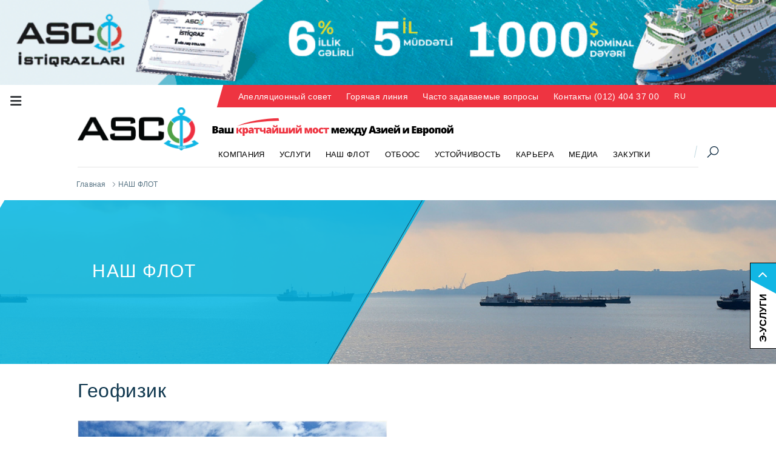

--- FILE ---
content_type: text/html
request_url: https://www.asco.az/ru/pages/4/donanma/189
body_size: 19322
content:
<!DOCTYPE html>
<html lang="az" dir="ltr">

<head>
	<base href="https://www.asco.az/" />
	<meta http-equiv="X-UA-Compatible" content="IE=edge,chrome=1" />
	<meta charset="utf-8" />

	<meta property="og:image" content="https://www.asco.az/themes/custom/asco_cpa/logo-asco.png" />
	<meta property="og:image:width" content="1024" />
	<meta property="og:image:height" content="1024" />

	<meta property="og:title" content="Asco.az" />
	<meta property="og:type" content="article" />
	<meta property="og:description" content="Asco.az" />
	<meta property="og:url" content="https://www.asco.az/" />
	<meta property="og:site_name" content="asco.az" />
	
	<meta name="twitter:image" content="https://www.asco.az/themes/custom/asco_cpa/logo-asco.png">
	<meta name="twitter:url" content="https://www.asco.az/">
	<meta name="twitter:card" content="summary_large_image">
	<meta name="twitter:site" content="@asco">
	<meta name="twitter:creator" content="@asco">
	<meta name="twitter:title" content='Asco.az'>
	<meta name="twitter:description" content='Asco.az'>
	<meta name="twitter:image:width" content="800">
	<meta name="twitter:image:height" content="800">

	<meta name="description" content="asco.az" />
	<meta name="MobileOptimized" content="width" />
	<meta name="HandheldFriendly" content="true" />
	<meta name="viewport" content="width=device-width, initial-scale=1, maximum-scale=1, user-scalable=no, shrink-to-fit=no" />
	<meta name="format-detection" content="telephone=no" />
	<link rel="shortcut icon" href="https://www.asco.az/themes/custom/asco_cpa/favicon.ico?1" type="image/vnd.microsoft.icon" />
	<title>Asco.az</title>
	<link rel="stylesheet" href="https://www.asco.az/sites/default/files/css/bootstrap.min.css?6" />
	<script src="https://www.asco.az/sites/default/files/js/50367eb1fd.js" crossorigin="anonymous"></script>
	<link rel="stylesheet" href="https://www.asco.az/menu1/style.css?1768885780">
	<link rel="stylesheet" media="all" href="https://www.asco.az/sites/default/files/css/css__bHbtMuiQzXuRt8uj4rfxy5a-cp_VQFwXFsrVKqhc_0.css" />
	<!--<link rel="stylesheet" media="all" href="https://www.asco.az/ajax/libs/font-awesome/4.7.0/css/font-awesome.min.css?1" />-->
	<link rel="stylesheet" media="all" href="https://www.asco.az/sites/default/files/css/css_68SM4ho8bB0ZcSRIOfXxww9p0GUUNTz3jfoC0m24Gfw.css?3" />
	<link rel="stylesheet" media="all" href="https://www.asco.az/themes/custom/asco_cpa/dist/css/asco.mind806.css?3" />
	<link rel="stylesheet" media="all" href="https://www.asco.az/sites/default/files/css/css_HCB1NcRot7IEna4iyToL7vze2llkWM1y9cyHiN9meiM.css" />
	<!-- Top slide start -->
	<link rel="stylesheet" id="rs-plugin-settings-css" href="https://www.asco.az/include/slider/assets/css/rs6b038.css?11" type="text/css" media="all" />
	<!-- Top slide end -->

	<!-- home style start -->
	<link rel="stylesheet" href="https://www.asco.az/include/ascohome/style.css?1768885780" />
	<!-- home style end -->
	<link rel="stylesheet" href="https://cdnjs.cloudflare.com/ajax/libs/font-awesome/6.4.2/css/all.min.css" integrity="sha512-z3gLpd7yknf1YoNbCzqRKc4qyor8gaKU1qmn+CShxbuBusANI9QpRohGBreCFkKxLhei6S9CQXFEbbKuqLg0DA==" crossorigin="anonymous" referrerpolicy="no-referrer" />
	<script async src="https://www.googletagmanager.com/gtag/js?id=G-P7EBEN02QL"></script>
	<script>
		window.dataLayer = window.dataLayer || [];

		function gtag() {
			dataLayer.push(arguments);
		}
		gtag('js', new Date());

		gtag('config', 'G-P7EBEN02QL');
	</script>
	<!-- Menu start-->
	<link rel="stylesheet" href="https://www.asco.az/sites/default/files/css/animate.min.css">
	<link rel="stylesheet" href="https://www.asco.az/menu/bootnavbar.css">
	<link rel="stylesheet" href="https://www.asco.az/menu/bootnavbar_header.css">
	<!-- Menu end-->

	<link rel="stylesheet" href="https://www.asco.az/css/style.css?7">
	<script type='text/javascript' src='https://platform-api.sharethis.com/js/sharethis.js#property=5cf43851d75d0900122bba4c&product=' inline-share-buttons' async='async'></script>
</head>

<body class="path--node body-sidebars-none alias--homepage frontpage nodetype--landing_page logged-out ltr bayer">
	<a href="https://ascoistiqraz.az/" target="_blank">
		<div class="header-top"></div> 	
	</a>
	
	<!-- Site map start-->
	<button class="btn modal_btn pr-3 top_sitemap_button" id="modal-btn" data-target="#modalNavigation" data-toggle="modal" type="button">
	<i class="fas fa-bars top_sitemap_menu"></i>
</button>
<!-- Modal -->
<div class="modal fade" id="modalNavigation" tabindex="-1" role="dialog" aria-labelledby="modalNavigation" aria-hidden="true">

	<div class="modal-dialog-full-width modal-dialog" role="document">
		<div class="modal-content-full-width modal-content">
			<div class="modal-header-full-width modal-header text-center">
				<button type="button" class="close" data-dismiss="modal" aria-label="Close">
					<span aria-hidden="true"><i class="fas fa-times"></i></span>
				</button>
				<div class="modal-body" style="padding: 0px;">
					<div class="row d-flex">
						<div class="col-lg-12" style="margin-bottom: 10px;text-align: center;"><img src="https://www.asco.az/images/logo-footer.png" class="mx-auto" alt="logoFooter" width="200px" height="72px"></div>
						<div class="col-lg-12" style="text-align: center;">
							<div style="width: 130px;margin: 0 auto;overflow: hidden;">
								<a href="https://www.asco.az/az/pages/4/donanma/189" class="site_map_language">AZ</a>
								<a href="https://www.asco.az/ru/pages/4/donanma/189" class="site_map_language_active">RU</a>
								<a href="https://www.asco.az/en/pages/4/donanma/189" class="site_map_language">EN</a>
							</div>
						</div>
					</div>
				</div>
			</div>

			<!-- Modal Body -->
			<div class="modal-body">
				<div class="row d-flex">
										<div class="col-lg-12" style="margin-bottom: 50px;">
						<!-- 1) Menu item Shirket -->
						<div class="main_menu">
							<h4 class="border-bottom"><a href="https://www.asco.az/ru/pages/2" style="color: #FFFFFF;"> КОМПАНИЯ </a></h4>
						</div>
						<div class="row d-flex">
							<div class="col-lg-3">
								<div class="main_menu" style="padding: 0px 20px;">
									<h5 style="line-height: 1.1;font-size: 13px;border-bottom: 1px dotted #fff !important;"><a href="https://www.asco.az/ru/pages/96" style="color: #FFFFFF;">О компании</a></h5><h5 style="line-height: 1.1;font-size: 13px;border-bottom: 1px dotted #fff !important;"><a href="https://www.asco.az/ru/pages/10" style="color: #FFFFFF;">Стратегические цели и задачи</a></h5><h5 style="line-height: 1.1;font-size: 13px;border-bottom: 1px dotted #fff !important;"><a href="https://www.asco.az/ru/pages/204" style="color: #FFFFFF;">Члены Наблюдательного Совета</a></h5><h5 style="line-height: 1.1;font-size: 13px;border-bottom: 1px dotted #fff !important;"><a href="https://www.asco.az/ru/pages/76" style="color: #FFFFFF;">Члены совета директоров</a></h5><h5 style="line-height: 1.1;font-size: 13px;border-bottom: 1px dotted #fff !important;"><a href="https://www.asco.az/ru/pages/56" style="color: #FFFFFF;">Международные сертификаты и аккредитации</a></h5><h5 style="line-height: 1.1;font-size: 13px;border-bottom: 1px dotted #fff !important;"><a href="https://www.asco.az/ru/pages/57" style="color: #FFFFFF;">Конфиденциальность</a></h5><h5 style="line-height: 1.1;font-size: 13px;border-bottom: 1px dotted #fff !important;"><a href="https://www.asco.az/ru/pages/123" style="color: #FFFFFF;">Законодательство</a></h5>								</div>
							</div>
															<div class="col-lg-3">
									<div class="main_menu" style="padding: 0px 20px;">
										<h5 style="line-height: 1.1;font-size: 13px;border-bottom: 0px !important;"><a href="https://www.asco.az/ru/pages/74" style="color: #FFFFFF;">Структура</a></h5>
																					<ul class="list-group" style="border: 1px dotted #FFF;">
																										<div class="sub_menu_sub">
															<h6 style="line-height: 1.1;font-size: 13px;font-style: italic;"><a style="color: #FFFFFF;" href="https://www.asco.az/ru/pages//89">Учреждения, не имеющие статуса юридического лица</a></h6>
																														<ul class="list-group">
																<li class="list-group-item"><a style="font-size: 12px;" href="https://www.asco.az/ru/pages/2/90">-Морской Транспортный Флот</a></li><li class="list-group-item"><a style="font-size: 12px;" href="https://www.asco.az/ru/pages/2/91">-Каспийский Морской Нефтяной Флот</a></li><li class="list-group-item"><a style="font-size: 12px;" href="https://www.asco.az/ru/pages/2/92">-Судоремонтный Завод “Биби-Эйбат”</a></li><li class="list-group-item"><a style="font-size: 12px;" href="https://www.asco.az/ru/pages/2/93">-Судоремонтно-строительный Завод “Зых”</a></li><li class="list-group-item"><a style="font-size: 12px;" href="https://www.asco.az/ru/pages/2/94">-Управление Производственных Услуг</a></li>															</ul>
																													</div>
																												<div class="sub_menu_sub">
															<h6 style="line-height: 1.1;font-size: 13px;font-style: italic;"><a style="color: #FFFFFF;" href="https://www.asco.az/ru/pages//77">Дочерние юридические лица</a></h6>
																														<ul class="list-group">
																<li class="list-group-item"><a style="font-size: 12px;" href="https://www.asco.az/ru/pages/2/79">-Азербайджанская Государственная Морская Академия</a></li><li class="list-group-item"><a style="font-size: 12px;" href="https://www.asco.az/ru/pages/2/82">-ООО "ASCO Инжиниринг"</a></li><li class="list-group-item"><a style="font-size: 12px;" href="https://www.asco.az/ru/pages/2/84">-Жилищно-строительный кооператив «Денизчи»</a></li><li class="list-group-item"><a style="font-size: 12px;" href="https://www.asco.az/ru/pages/2/85">-ООО «Яхт Клуб»</a></li><li class="list-group-item"><a style="font-size: 12px;" href="https://www.asco.az/ru/pages/2/87">-ООО «Денизчи ремонтное строительство»</a></li><li class="list-group-item"><a style="font-size: 12px;" href="https://www.asco.az/ru/pages/2/257">-ООО "ASCO Nagliyyat"</a></li><li class="list-group-item"><a style="font-size: 12px;" href="https://www.asco.az/ru/pages/2/189">-Иностранные юридические лица и представительства</a></li><li class="list-group-item"><a style="font-size: 12px;" href="https://www.asco.az/ru/pages/2/263">-Азербайджанский Морской Колледж</a></li><li class="list-group-item"><a style="font-size: 12px;" href="https://www.asco.az/ru/pages/2/264">-ASCO Shipmanagement</a></li>															</ul>
																													</div>
																									</ul>
																				</div>
								</div>
																<div class="col-lg-3">
									<div class="main_menu" style="padding: 0px 20px;">
										<h5 style="line-height: 1.1;font-size: 13px;border-bottom: 0px !important;"><a href="https://www.asco.az/ru/pages/226" style="color: #FFFFFF;">Отчёты</a></h5>
																					<ul class="list-group" style="border: 1px dotted #FFF;">
												<li class="list-group-item"><a style="font-size: 12px;" href="https://www.asco.az/ru/pages/2/227">-Финансовый отчет</a></li><li class="list-group-item"><a style="font-size: 12px;" href="https://www.asco.az/ru/pages/2/228">-Годовые отчеты</a></li><li class="list-group-item"><a style="font-size: 12px;" href="https://www.asco.az/ru/pages/2/238">-Управленческие отчёты</a></li>											</ul>
																				</div>
								</div>
																<div class="col-lg-3">
									<div class="main_menu" style="padding: 0px 20px;">
										<h5 style="line-height: 1.1;font-size: 13px;border-bottom: 0px !important;"><a href="https://www.asco.az/ru/pages/31" style="color: #FFFFFF;">Корпоративное управление</a></h5>
																					<ul class="list-group" style="border: 1px dotted #FFF;">
												<li class="list-group-item"><a style="font-size: 12px;" href="https://www.asco.az/ru/pages/2/32">-Общее собрание</a></li><li class="list-group-item"><a style="font-size: 12px;" href="https://www.asco.az/ru/pages/2/33">-Наблюдательный совет</a></li>														<div class="sub_menu_sub">
															<h6 style="line-height: 1.1;font-size: 13px;font-style: italic;"><a style="color: #FFFFFF;" href="https://www.asco.az/ru/pages//207">Комитеты Наблюдательного Совета</a></h6>
																														<ul class="list-group">
																<li class="list-group-item"><a style="font-size: 12px;" href="https://www.asco.az/ru/pages/2/205">-Комитет по аудиту</a></li><li class="list-group-item"><a style="font-size: 12px;" href="https://www.asco.az/ru/pages/2/206">-Комитет по стратегии и инвестициям</a></li><li class="list-group-item"><a style="font-size: 12px;" href="https://www.asco.az/ru/pages/2/208">-Комитет по назначениям и вознаграждениям</a></li>															</ul>
																													</div>
														<li class="list-group-item"><a style="font-size: 12px;" href="https://www.asco.az/ru/pages/2/35">-Правление</a></li>														<div class="sub_menu_sub">
															<h6 style="line-height: 1.1;font-size: 13px;font-style: italic;"><a style="color: #FFFFFF;" href="https://www.asco.az/ru/pages//36">Комитеты Совета директоров</a></h6>
																														<ul class="list-group">
																<li class="list-group-item"><a style="font-size: 12px;" href="https://www.asco.az/ru/pages/2/39">-Комитет по закупкам</a></li><li class="list-group-item"><a style="font-size: 12px;" href="https://www.asco.az/ru/pages/2/41">-Комитет управления рисками</a></li><li class="list-group-item"><a style="font-size: 12px;" href="https://www.asco.az/ru/pages/2/42">-Комитет управления персоналом</a></li>															</ul>
																													</div>
														<li class="list-group-item"><a style="font-size: 12px;" href="https://www.asco.az/ru/pages/2/34">-Совет общественных консультаций</a></li><li class="list-group-item"><a style="font-size: 12px;" href="https://www.asco.az/ru/pages/2/44">-Внутренний аудит и контроль</a></li><li class="list-group-item"><a style="font-size: 12px;" href="https://www.asco.az/ru/pages/2/45">-Кодекс корпоративного управления</a></li><li class="list-group-item"><a style="font-size: 12px;" href="https://www.asco.az/ru/pages/2/46">-Раскрытие информации</a></li><li class="list-group-item"><a style="font-size: 12px;" href="https://www.asco.az/ru/pages/2/47">-Противодействие коррупции и этика бизнеса</a></li><li class="list-group-item"><a style="font-size: 12px;" href="https://www.asco.az/ru/pages/2/232">-</a></li><li class="list-group-item"><a style="font-size: 12px;" href="https://www.asco.az/ru/pages/2/262">-</a></li>											</ul>
																				</div>
								</div>
																<div class="col-lg-3">
									<div class="main_menu" style="padding: 0px 20px;">
										<h5 style="line-height: 1.1;font-size: 13px;border-bottom: 0px !important;"><a href="https://www.asco.az/ru/pages/40" style="color: #FFFFFF;">Корпоративная социальная ответственность</a></h5>
																					<ul class="list-group" style="border: 1px dotted #FFF;">
												<li class="list-group-item"><a style="font-size: 12px;" href="https://www.asco.az/ru/pages/2/48">-Программа образования за рубежом</a></li><li class="list-group-item"><a style="font-size: 12px;" href="https://www.asco.az/ru/pages/2/49">-Персональная стипендия</a></li><li class="list-group-item"><a style="font-size: 12px;" href="https://www.asco.az/ru/pages/2/50">-Проект льготного жилья</a></li>														<div class="sub_menu_sub">
															<h6 style="line-height: 1.1;font-size: 13px;font-style: italic;"><a style="color: #FFFFFF;" href="https://www.asco.az/ru/pages//51">Проекты по поддержке спорта</a></h6>
																														<ul class="list-group">
																<li class="list-group-item"><a style="font-size: 12px;" href="https://www.asco.az/ru/pages/2/52">-СКПЯ «Хазар»</a></li><li class="list-group-item"><a style="font-size: 12px;" href="https://www.asco.az/ru/pages/2/53">-ФК «Сабаил»</a></li><li class="list-group-item"><a style="font-size: 12px;" href="https://www.asco.az/ru/pages/2/54">-Федерация конного спорта</a></li><li class="list-group-item"><a style="font-size: 12px;" href="https://www.asco.az/ru/pages/2/55">-Федерация парусного спорта</a></li>															</ul>
																													</div>
														<li class="list-group-item"><a style="font-size: 12px;" href="https://www.asco.az/ru/pages/2/201">-Номинация – «Самые Лучшие»</a></li>											</ul>
																				</div>
								</div>
																<div class="col-lg-3">
									<div class="main_menu" style="padding: 0px 20px;">
										<h5 style="line-height: 1.1;font-size: 13px;border-bottom: 0px !important;"><a href="https://www.asco.az/ru/pages/176" style="color: #FFFFFF;">Наши партнёры</a></h5>
																					<ul class="list-group" style="border: 1px dotted #FFF;">
												<li class="list-group-item"><a style="font-size: 12px;" href="https://www.asco.az/ru/pages/2/178">-СОКАР</a></li><li class="list-group-item"><a style="font-size: 12px;" href="https://www.asco.az/ru/pages/2/192">-BP</a></li><li class="list-group-item"><a style="font-size: 12px;" href="https://www.asco.az/ru/pages/2/193">-Caspian Marine Services</a></li><li class="list-group-item"><a style="font-size: 12px;" href="https://www.asco.az/ru/pages/2/194">-Topaz Marine</a></li><li class="list-group-item"><a style="font-size: 12px;" href="https://www.asco.az/ru/pages/2/195">-McDermott</a></li><li class="list-group-item"><a style="font-size: 12px;" href="https://www.asco.az/ru/pages/2/197">-Tengizchevroil</a></li><li class="list-group-item"><a style="font-size: 12px;" href="https://www.asco.az/ru/pages/2/196">-Saipem</a></li>											</ul>
																				</div>
								</div>
														</div>
					</div>
										<div class="col-lg-3">
						<!-- 1) Menu item Shirket -->
						<div class="main_menu">
							<h4 class="border-bottom"><a href="https://www.asco.az/ru/pages/3" style="color: #FFFFFF;">УСЛУГИ</a></h4>
														<ul class="list-group">
																		<div class="sub_menu" style="margin-top: 10px;">
											<h5 style="line-height: 1.1;font-size: 13px;font-style: italic;"><a style="color: #FFFFFF;" href="https://www.asco.az/ru/pages/3/17">Грузоперевозки</a></h5>
																						<ul class="list-group" style="border: 1px dotted #FFF;">
												<li class="list-group-item"><a style="font-size: 12px;" href="https://www.asco.az/ru/pages/3/18"> Показатели грузоперевозок</a></li><li class="list-group-item"><a style="font-size: 12px;" href="https://www.asco.az/ru/pages/3/221"> электронная заявка</a></li>														<div class="sub_menu_sub">
															<h6 style="line-height: 1.1;font-size: 12px;"><a style="color: #FFFFFF;" href="https://www.asco.az/ru/pages/3/19">Транспортные тарифы</a></h6>
																														<ul class="list-group">
																<li class="list-group-item"><a style="font-size: 12px;" href="https://www.asco.az/ru/pages/3/218">-Тарифы на вагонные перевозки</a></li><li class="list-group-item"><a style="font-size: 12px;" href="https://www.asco.az/ru/pages/3/140">-Тарифы на перевозку транспортных средств и других товаров</a></li><li class="list-group-item"><a style="font-size: 12px;" href="https://www.asco.az/ru/pages/3/141">-Тарифы на перевозку пассажиров</a></li><li class="list-group-item"><a style="font-size: 12px;" href="https://www.asco.az/ru/pages/3/142">-Правила перевозки домашних животных на судне</a></li>															</ul>
																													</div>
																									</ul>
																					</div>
										<li class="list-group-item"><a style="font-size: 12px;" href="https://www.asco.az/ru/pages/3/13">Специализированные Оффшорные услуги</a></li><li class="list-group-item"><a style="font-size: 12px;" href="https://www.asco.az/ru/pages/3/14">Ремонт судов</a></li><li class="list-group-item"><a style="font-size: 12px;" href="https://www.asco.az/ru/pages/3/16">Порт и агентство</a></li>							</ul>
													</div>
					</div>
										<div class="col-lg-3">
						<!-- 1) Menu item Shirket -->
						<div class="main_menu">
							<h4 class="border-bottom"><a href="https://www.asco.az/ru/pages/4" style="color: #FFFFFF;">НАШ ФЛОТ</a></h4>
														<ul class="list-group">
																		<div class="sub_menu" style="margin-top: 10px;">
											<h5 style="line-height: 1.1;font-size: 13px;font-style: italic;"><a style="color: #FFFFFF;" href="https://www.asco.az/ru/pages/4/159">Специализированный флот</a></h5>
																						<ul class="list-group" style="border: 1px dotted #FFF;">
												<li class="list-group-item"><a style="font-size: 12px;" href="https://www.asco.az/ru/pages/4/165"> Крановые суда</a></li><li class="list-group-item"><a style="font-size: 12px;" href="https://www.asco.az/ru/pages/4/167"> Буксирно-снабженческие суда</a></li><li class="list-group-item"><a style="font-size: 12px;" href="https://www.asco.az/ru/pages/4/168"> Инженерно-геологические суда</a></li><li class="list-group-item"><a style="font-size: 12px;" href="https://www.asco.az/ru/pages/4/169"> Танкеры</a></li><li class="list-group-item"><a style="font-size: 12px;" href="https://www.asco.az/ru/pages/4/171"> Пассажирские суда</a></li><li class="list-group-item"><a style="font-size: 12px;" href="https://www.asco.az/ru/pages/4/172"> Баржи</a></li><li class="list-group-item"><a style="font-size: 12px;" href="https://www.asco.az/ru/pages/4/173"> Пожарные суда</a></li><li class="list-group-item"><a style="font-size: 12px;" href="https://www.asco.az/ru/pages/4/174"> Трубоукладочные суда</a></li><li class="list-group-item"><a style="font-size: 12px;" href="https://www.asco.az/ru/pages/4/175"> Портовые буксирные суда</a></li><li class="list-group-item"><a style="font-size: 12px;" href="https://www.asco.az/ru/pages/4/179"> Водолазные суда</a></li><li class="list-group-item"><a style="font-size: 12px;" href="https://www.asco.az/ru/pages/4/216"> Многочерпаковый земснаряд</a></li><li class="list-group-item"><a style="font-size: 12px;" href="https://www.asco.az/ru/pages/4/217"> Самоотвозной землесос</a></li>											</ul>
																					</div>
																				<div class="sub_menu" style="margin-top: 10px;">
											<h5 style="line-height: 1.1;font-size: 13px;font-style: italic;"><a style="color: #FFFFFF;" href="https://www.asco.az/ru/pages/4/160">Транспортный флот</a></h5>
																						<ul class="list-group" style="border: 1px dotted #FFF;">
												<li class="list-group-item"><a style="font-size: 12px;" href="https://www.asco.az/ru/pages/4/163"> Танкеры</a></li><li class="list-group-item"><a style="font-size: 12px;" href="https://www.asco.az/ru/pages/4/164">  Паромы</a></li><li class="list-group-item"><a style="font-size: 12px;" href="https://www.asco.az/ru/pages/4/166"> Универсальные сухогрузы</a></li><li class="list-group-item"><a style="font-size: 12px;" href="https://www.asco.az/ru/pages/4/170"> Cуда типа Ро-Ро</a></li><li class="list-group-item"><a style="font-size: 12px;" href="https://www.asco.az/ru/pages/4/259"> Балкер</a></li>											</ul>
																					</div>
																	</ul>
													</div>
					</div>
										<div class="col-lg-3">
						<!-- 1) Menu item Shirket -->
						<div class="main_menu">
							<h4 class="border-bottom"><a href="https://www.asco.az/ru/pages/5" style="color: #FFFFFF;">ОТБООС</a></h4>
														<ul class="list-group">
								<li class="list-group-item"><a style="font-size: 12px;" href="https://www.asco.az/ru/pages/5/20">Политика энергосбережения</a></li><li class="list-group-item"><a style="font-size: 12px;" href="https://www.asco.az/ru/pages/5/21">Политика по наркотическим средствам, спиртным напитка и карточным играм</a></li><li class="list-group-item"><a style="font-size: 12px;" href="https://www.asco.az/ru/pages/5/22">Политика по качеству, здоровью, безопасности труда и охране окружающей среды</a></li><li class="list-group-item"><a style="font-size: 12px;" href="https://www.asco.az/ru/pages/5/23"></a></li><li class="list-group-item"><a style="font-size: 12px;" href="https://www.asco.az/ru/pages/5/24">Политика безопасности</a></li>							</ul>
													</div>
					</div>
										<div class="col-lg-3">
						<!-- 1) Menu item Shirket -->
						<div class="main_menu">
							<h4 class="border-bottom"><a href="https://www.asco.az/ru/pages/8" style="color: #FFFFFF;">УСТОЙЧИВОСТЬ</a></h4>
														<ul class="list-group">
								<li class="list-group-item"><a style="font-size: 12px;" href="https://www.asco.az/ru/pages/8/222">Политика Устойчивого Развития </a></li><li class="list-group-item"><a style="font-size: 12px;" href="https://www.asco.az/ru/pages/8/223">Вклад в глобальные ЦУР </a></li><li class="list-group-item"><a style="font-size: 12px;" href="https://www.asco.az/ru/pages/8/225">Отчеты об устойчивом развитии </a></li>							</ul>
													</div>
					</div>
										<div class="col-lg-3">
						<!-- 1) Menu item Shirket -->
						<div class="main_menu">
							<h4 class="border-bottom"><a href="https://www.asco.az/ru/pages/6" style="color: #FFFFFF;">КАРЬЕРА</a></h4>
														<ul class="list-group">
								<li class="list-group-item"><a style="font-size: 12px;" href="https://www.asco.az/ru/pages/6/25">Кадровая политика</a></li><li class="list-group-item"><a style="font-size: 12px;" href="https://www.asco.az/ru/pages/6/65">Вакансии</a></li><li class="list-group-item"><a style="font-size: 12px;" href="https://www.asco.az/ru/pages/6/26">Обучение и развитие</a></li><li class="list-group-item"><a style="font-size: 12px;" href="https://www.asco.az/ru/pages/6/30">Тестирование</a></li>							</ul>
													</div>
					</div>
										<div class="col-lg-3">
						<!-- 1) Menu item Shirket -->
						<div class="main_menu">
							<h4 class="border-bottom"><a href="https://www.asco.az/ru/pages/7" style="color: #FFFFFF;">МЕДИА</a></h4>
														<ul class="list-group">
								<li class="list-group-item"><a style="font-size: 12px;" href="https://www.asco.az/ru/pages/7/28">Новости</a></li><li class="list-group-item"><a style="font-size: 12px;" href="https://www.asco.az/ru/pages/7/29">Газета «Дяниз»</a></li><li class="list-group-item"><a style="font-size: 12px;" href="https://www.asco.az/ru/pages/7/61">Э-публикации</a></li><li class="list-group-item"><a style="font-size: 12px;" href="https://www.asco.az/ru/pages/7/63">Галерея</a></li><li class="list-group-item"><a style="font-size: 12px;" href="https://www.asco.az/ru/pages/7/64">Видео галерея</a></li>							</ul>
													</div>
					</div>
										<div class="col-lg-3">
						<!-- 1) Menu item Shirket -->
						<div class="main_menu">
							<h4 class="border-bottom"><a href="https://www.asco.az/ru/pages/9" style="color: #FFFFFF;">ЗАКУПКИ</a></h4>
														<ul class="list-group">
								<li class="list-group-item"><a style="font-size: 12px;" href="https://www.asco.az/ru/pages/9/62">Тендеры</a></li><li class="list-group-item"><a style="font-size: 12px;" href="https://www.asco.az/ru/pages/9/59">Политика закупок</a></li><li class="list-group-item"><a style="font-size: 12px;" href="https://www.asco.az/ru/pages/9/60">Форма электронной заявки</a></li><li class="list-group-item"><a style="font-size: 12px;" href="https://www.asco.az/ru/pages/9/268">Аукцион</a></li>							</ul>
													</div>
					</div>
										<div class="col-lg-3">
						<!-- 1) Menu item Shirket -->
						<div class="main_menu">
							<h4 class="border-bottom"><a href="https://www.asco.az/ru/pages/106" style="color: #FFFFFF;">Апелляционный совет</a></h4>
														<ul class="list-group">
								<li class="list-group-item"><a style="font-size: 12px;" href="https://www.asco.az/ru/pages/106/109">Члены</a></li><li class="list-group-item"><a style="font-size: 12px;" href="https://www.asco.az/ru/pages/106/110">Положения</a></li><li class="list-group-item"><a style="font-size: 12px;" href="https://www.asco.az/ru/pages/106/111">Рассмотренные случаи</a></li><li class="list-group-item"><a style="font-size: 12px;" href="https://www.asco.az/ru/pages/106/112">Отправить сообщение</a></li>							</ul>
													</div>
					</div>
										<div class="col-lg-3">
						<!-- 1) Menu item Shirket -->
						<div class="main_menu">
							<h4 class="border-bottom"><a href="https://www.asco.az/ru/pages/108" style="color: #FFFFFF;">Горячая линия</a></h4>
														<ul class="list-group">
								<li class="list-group-item"><a style="font-size: 12px;" href="https://www.asco.az/ru/pages/108/149">Центр связи «Горячая линия»</a></li>							</ul>
													</div>
					</div>
										<div class="col-lg-3">
						<!-- 1) Menu item Shirket -->
						<div class="main_menu">
							<h4 class="border-bottom"><a href="https://www.asco.az/ru/pages/66" style="color: #FFFFFF;">Часто задаваемые вопросы</a></h4>
													</div>
					</div>
										<div class="col-lg-3">
						<!-- 1) Menu item Shirket -->
						<div class="main_menu">
							<h4 class="border-bottom"><a href="https://www.asco.az/ru/pages/156" style="color: #FFFFFF;">Контакты (012) 404 37 00 </a></h4>
														<ul class="list-group">
								<li class="list-group-item"><a style="font-size: 12px;" href="https://www.asco.az/ru/pages/156/145">E-mail</a></li><li class="list-group-item"><a style="font-size: 12px;" href="https://www.asco.az/ru/pages/156/146">Представительства</a></li><li class="list-group-item"><a style="font-size: 12px;" href="https://www.asco.az/ru/pages/156/147">Приёмные дни</a></li><li class="list-group-item"><a style="font-size: 12px;" href="https://www.asco.az/ru/pages/156/148">Касса</a></li><li class="list-group-item"><a style="font-size: 12px;" href="https://www.asco.az/ru/pages/156/151">Написать письмо</a></li><li class="list-group-item"><a style="font-size: 12px;" href="https://www.asco.az/ru/pages/156/239">Адрес</a></li><li class="list-group-item"><a style="font-size: 12px;" href="https://www.asco.az/ru/pages/156/267">My ASCO</a></li>							</ul>
													</div>
					</div>
									</div>
			</div>

		</div>

	</div>
</div>	<!--Site map end-->
	<!--E-xidmetler start-->
	<button class="openbtn" onclick="openNav()">
	<div class="right-qutu right-qutu-right_ru">Э-услуги		<div class="th-pa"><i class="fas fa-chevron-right"></i></div>
	</div>
</button>
<div id="mySidepanel" class="sidepanel">
  <a href="javascript:void(0)" class="closebtn" onclick="closeNav()">×</a>
  <a target="_blank" href="https://ships.asco.az/ru">График движения Ro-Ro и паромов</a>
  <a target="_blank" href="https://tracking.asco.az/">Отслеживание груза</a>
  <a target="_blank" href="https://public.acsc.az/online/">Расчет тарифов и продажа билетов</a>
  <a target="_blank" href="https://www.asco.az/ru/pages/19">Транспортные тарифы</a>
  <a target="_blank" href="https://www.asco.az/ru/pages/9/60">Электронная форма обращения для подрядчиков</a>
  <a target="_blank" href="https://vm.asco.az/">Обращение гражданина</a>
</div>

<script>
	function openNav() {
	  document.getElementById("mySidepanel").style.width = "422px";
	  document.getElementById("mySidepanel").style.display = "Block";
	}
	function closeNav() {
	  document.getElementById("mySidepanel").style.width = "0";
	  document.getElementById("mySidepanel").style.display = "none";
	}
</script>	<!--E-xidmetler end-->
	<div id="skip">
		<a class="visually-hidden focusable skip-link" href="#content">Skip to content</a>
	</div>
	<div class="dialog-off-canvas-main-canvas" data-off-canvas-main-canvas>
		<div class="wrapper">
			<!-- Header and Navbar-->
			<header class="main-header">
				<nav class="navbar navbar-default" role="navigation">
					<div class="navigation-container">
						<div class="row-wrapper">
							<div class="navbar-header ">
								<div class="region region-header">
									<div id="block-header-section" data-block-plugin-id="block_content:fe9b488a-6bd8-407a-970b-cf4eed29e672" class="block block-block-content block-block-contentfe9b488a-6bd8-407a-970b-cf4eed29e672">
										<div class="header-top-slogan-menu">
											<div class="corporate-nav-wrapper">
												<div class="field field--name-field-corporate-menu field--type-entity-reference field--label-hidden field__item">
													<nav class="navbar navbar-expand-lg navbar-light bg-light h-100" id="main_navbar_header">
	<button class="navbar-toggler" type="button" data-toggle="collapse" data-target="#navbarSupportedContent" aria-controls="navbarSupportedContent" aria-expanded="false" aria-label="Toggle navigation">
		<span class="navbar-toggler-icon"></span>
	</button>

	<div class="collapse navbar-collapse" id="navbarSupportedContent">
		<ul class="navbar-nav-header mr-auto">
							<li class="nav-item-header dropdown">
					<a class="nav-link-header" href="https://www.asco.az/ru/pages/106" id="navbarDropdown" role="button" data-toggle="dropdown" aria-haspopup="true" aria-expanded="false" >Апелляционный совет</a>
										<ul class="dropdown-menu" aria-labelledby="navbarDropdown">
													<li class="nav-item-header dropdown">
								<a class="dropdown-item" id="navbarDropdown1" href="https://www.asco.az/ru/pages/106/109">Члены</a>
															</li>
														<li class="nav-item-header dropdown">
								<a class="dropdown-item" id="navbarDropdown1" href="https://www.asco.az/ru/pages/106/110">Положения</a>
															</li>
														<li class="nav-item-header dropdown">
								<a class="dropdown-item" id="navbarDropdown1" href="https://www.asco.az/ru/pages/106/111">Рассмотренные случаи</a>
															</li>
														<li class="nav-item-header dropdown">
								<a class="dropdown-item" id="navbarDropdown1" href="https://www.asco.az/ru/pages/106/112">Отправить сообщение</a>
															</li>
												</ul>
									</li>
								<li class="nav-item-header dropdown">
					<a class="nav-link-header" href="https://www.asco.az/ru/pages/108" id="navbarDropdown" role="button" data-toggle="dropdown" aria-haspopup="true" aria-expanded="false" >Горячая линия</a>
										<ul class="dropdown-menu" aria-labelledby="navbarDropdown">
													<li class="nav-item-header dropdown">
								<a class="dropdown-item" id="navbarDropdown1" href="https://www.asco.az/ru/pages/108/149">Центр связи «Горячая линия»</a>
															</li>
												</ul>
									</li>
								<li class="nav-item-header ">
					<a class="nav-link-header" href="https://www.asco.az/ru/pages/66" >Часто задаваемые вопросы</a>
									</li>
								<li class="nav-item-header dropdown">
					<a class="nav-link-header" href="https://www.asco.az/ru/pages/156" id="navbarDropdown" role="button" data-toggle="dropdown" aria-haspopup="true" aria-expanded="false" >Контакты (012) 404 37 00 </a>
										<ul class="dropdown-menu" aria-labelledby="navbarDropdown">
													<li class="nav-item-header dropdown">
								<a class="dropdown-item" id="navbarDropdown1" href="https://www.asco.az/ru/pages/156/145">E-mail</a>
															</li>
														<li class="nav-item-header dropdown">
								<a class="dropdown-item" id="navbarDropdown1" href="https://www.asco.az/ru/pages/156/146">Представительства</a>
															</li>
														<li class="nav-item-header dropdown">
								<a class="dropdown-item" id="navbarDropdown1" href="https://www.asco.az/ru/pages/156/147">Приёмные дни</a>
															</li>
														<li class="nav-item-header dropdown">
								<a class="dropdown-item" id="navbarDropdown1" href="https://www.asco.az/ru/pages/156/148">Касса</a>
															</li>
														<li class="nav-item-header dropdown">
								<a class="dropdown-item" id="navbarDropdown1" href="https://www.asco.az/ru/pages/156/151">Написать письмо</a>
															</li>
														<li class="nav-item-header dropdown">
								<a class="dropdown-item" id="navbarDropdown1" href="https://www.asco.az/ru/pages/156/239">Адрес</a>
															</li>
														<li class="nav-item-header dropdown">
								<a class="dropdown-item" id="navbarDropdown1" href="https://www.asco.az/ru/pages/156/267">My ASCO</a>
															</li>
												</ul>
									</li>
						</ul>
	</div>
</nav>												</div>
												<div class="field field--name-field-language-switcher field--type-entity-reference field--label-hidden field__item">
													<div class="language-switcher-language-url block block-language block-language-blocklanguage-interface" id="block-language-switcher" role="navigation" data-block-plugin-id="language_block:language_interface">
														<ul class="links">
															<li class="az "><a href="https://www.asco.az/az/pages/4/donanma/189" class="language-link ">AZ</a></li>
															<li class="ru is-active"><a href="https://www.asco.az/ru/pages/4/donanma/189" class="language-link is-active">RU</a></li>
															<li class="en "><a href="https://www.asco.az/en/pages/4/donanma/189" class="language-link ">EN</a></li>
														</ul>
													</div>
												</div>
											</div>
										</div>

										<div class="header-bottom-container">
											<div class="header-bottom-row-wrapper">
												<div class="field field--name-field-site-logo-division-name field--type-entity-reference field--label-hidden field__item">
													<div id="block-site-branding" data-block-plugin-id="system_branding_block" class="site-branding block block-system block-system-branding-block">
														<a href="https://www.asco.az/ru" title="Asco.az" class="logo"><img src="themes/custom/asco_cpa/logo-asco.png?1" alt="Asco.az" /></a>
													</div>
												</div>
												<div class="header-bottom-inner-container">
													<div class="field field--name-field-site-name field--type-string field--label-hidden field__item ">
														<!--<iframe frameborder="0" scrolling="no" class="write_asco"></iframe>--->
														<iframe src="https://www.asco.az/slogan/bannerru.html?id=6" frameborder="0" scrolling="no" class="write_asco"></iframe>
													</div>
													<div class="field field--name-field-main-menu field--type-entity-reference field--label-hidden field__item">
														<nav class="navbar navbar-expand-lg navbar-light bg-light" id="main_navbar">
	<button class="navbar-toggler" type="button" data-toggle="collapse" data-target="#navbarSupportedContent" aria-controls="navbarSupportedContent" aria-expanded="false" aria-label="Toggle navigation">
		<span class="navbar-toggler-icon"></span>
	</button>

	<div class="collapse navbar-collapse" id="navbarSupportedContent">
		<ul class="navbar-nav mr-auto">
							<li class="nav-item dropdown">
					<a class="nav-link" onclick="return false;" href="https://www.asco.az/ru/pages/2" id="navbarDropdown"> КОМПАНИЯ </a>
										<ul class="dropdown-menu" aria-labelledby="navbarDropdown">
													<li class="nav-item dropdown">
								<a class="dropdown-item " id="navbarDropdown1" href="https://www.asco.az/ru/pages/2/96">О компании</a>
															</li>
														<li class="nav-item dropdown">
								<a class="dropdown-item " id="navbarDropdown1" href="https://www.asco.az/ru/pages/2/10">Стратегические цели и задачи</a>
															</li>
														<li class="nav-item dropdown">
								<a class="dropdown-item dropdown-toggle" id="navbarDropdown1" href="https://www.asco.az/ru/pages/2/74">Структура</a>
																<ul class="dropdown-menu" style="top: -002%;" aria-labelledby="navbarDropdown1">
																			<li class="nav-item dropdown">
											<a class="dropdown-item dropdown-toggle" href="https://www.asco.az/ru/pages/2/89" id="navbarDropdown2">Учреждения, не имеющие статуса юридического лица</a>
																						<ul class="dropdown-menu right" style="top: -002%;" aria-labelledby="navbarDropdown2">
												<li><a class="dropdown-item" href="https://www.asco.az/ru/pages/2/90">Морской Транспортный Флот</a></li><li><a class="dropdown-item" href="https://www.asco.az/ru/pages/2/91">Каспийский Морской Нефтяной Флот</a></li><li><a class="dropdown-item" href="https://www.asco.az/ru/pages/2/92">Судоремонтный Завод “Биби-Эйбат”</a></li><li><a class="dropdown-item" href="https://www.asco.az/ru/pages/2/93">Судоремонтно-строительный Завод “Зых”</a></li><li><a class="dropdown-item" href="https://www.asco.az/ru/pages/2/94">Управление Производственных Услуг</a></li>											</ul>
																					</li>
																				<li class="nav-item dropdown">
											<a class="dropdown-item dropdown-toggle" href="https://www.asco.az/ru/pages/2/77" id="navbarDropdown2">Дочерние юридические лица</a>
																						<ul class="dropdown-menu right" style="top: -102%;" aria-labelledby="navbarDropdown2">
												<li><a class="dropdown-item" href="https://www.asco.az/ru/pages/2/79">Азербайджанская Государственная Морская Академия</a></li><li><a class="dropdown-item" href="https://www.asco.az/ru/pages/2/82">ООО "ASCO Инжиниринг"</a></li><li><a class="dropdown-item" href="https://www.asco.az/ru/pages/2/84">Жилищно-строительный кооператив «Денизчи»</a></li><li><a class="dropdown-item" href="https://www.asco.az/ru/pages/2/85">ООО «Яхт Клуб»</a></li><li><a class="dropdown-item" href="https://www.asco.az/ru/pages/2/87">ООО «Денизчи ремонтное строительство»</a></li><li><a class="dropdown-item" href="https://www.asco.az/ru/pages/2/257">ООО "ASCO Nagliyyat"</a></li><li><a class="dropdown-item" href="https://www.asco.az/ru/pages/2/189">Иностранные юридические лица и представительства</a></li><li><a class="dropdown-item" href="https://www.asco.az/ru/pages/2/263">Азербайджанский Морской Колледж</a></li><li><a class="dropdown-item" href="https://www.asco.az/ru/pages/2/264">ASCO Shipmanagement</a></li>											</ul>
																					</li>
																		</ul>
															</li>
														<li class="nav-item dropdown">
								<a class="dropdown-item " id="navbarDropdown1" href="https://www.asco.az/ru/pages/2/204">Члены Наблюдательного Совета</a>
															</li>
														<li class="nav-item dropdown">
								<a class="dropdown-item " id="navbarDropdown1" href="https://www.asco.az/ru/pages/2/76">Члены совета директоров</a>
															</li>
														<li class="nav-item dropdown">
								<a class="dropdown-item dropdown-toggle" id="navbarDropdown1" href="https://www.asco.az/ru/pages/2/226">Отчёты</a>
																<ul class="dropdown-menu" style="top: -202%;" aria-labelledby="navbarDropdown1">
																			<li class="nav-item dropdown">
											<a class="dropdown-item " href="https://www.asco.az/ru/pages/2/227" id="navbarDropdown2">Финансовый отчет</a>
																					</li>
																				<li class="nav-item dropdown">
											<a class="dropdown-item " href="https://www.asco.az/ru/pages/2/228" id="navbarDropdown2">Годовые отчеты</a>
																					</li>
																				<li class="nav-item dropdown">
											<a class="dropdown-item " href="https://www.asco.az/ru/pages/2/238" id="navbarDropdown2">Управленческие отчёты</a>
																					</li>
																		</ul>
															</li>
														<li class="nav-item dropdown">
								<a class="dropdown-item dropdown-toggle" id="navbarDropdown1" href="https://www.asco.az/ru/pages/2/31">Корпоративное управление</a>
																<ul class="dropdown-menu" style="top: -602%;" aria-labelledby="navbarDropdown1">
																			<li class="nav-item dropdown">
											<a class="dropdown-item " href="https://www.asco.az/ru/pages/2/32" id="navbarDropdown2">Общее собрание</a>
																					</li>
																				<li class="nav-item dropdown">
											<a class="dropdown-item " href="https://www.asco.az/ru/pages/2/33" id="navbarDropdown2">Наблюдательный совет</a>
																					</li>
																				<li class="nav-item dropdown">
											<a class="dropdown-item dropdown-toggle" href="https://www.asco.az/ru/pages/2/207" id="navbarDropdown2">Комитеты Наблюдательного Совета</a>
																						<ul class="dropdown-menu right" style="top: -202%;" aria-labelledby="navbarDropdown2">
												<li><a class="dropdown-item" href="https://www.asco.az/ru/pages/2/205">Комитет по аудиту</a></li><li><a class="dropdown-item" href="https://www.asco.az/ru/pages/2/206">Комитет по стратегии и инвестициям</a></li><li><a class="dropdown-item" href="https://www.asco.az/ru/pages/2/208">Комитет по назначениям и вознаграждениям</a></li>											</ul>
																					</li>
																				<li class="nav-item dropdown">
											<a class="dropdown-item " href="https://www.asco.az/ru/pages/2/35" id="navbarDropdown2">Правление</a>
																					</li>
																				<li class="nav-item dropdown">
											<a class="dropdown-item dropdown-toggle" href="https://www.asco.az/ru/pages/2/36" id="navbarDropdown2">Комитеты Совета директоров</a>
																						<ul class="dropdown-menu right" style="top: -202%;" aria-labelledby="navbarDropdown2">
												<li><a class="dropdown-item" href="https://www.asco.az/ru/pages/2/39">Комитет по закупкам</a></li><li><a class="dropdown-item" href="https://www.asco.az/ru/pages/2/41">Комитет управления рисками</a></li><li><a class="dropdown-item" href="https://www.asco.az/ru/pages/2/42">Комитет управления персоналом</a></li>											</ul>
																					</li>
																				<li class="nav-item dropdown">
											<a class="dropdown-item " href="https://www.asco.az/ru/pages/2/34" id="navbarDropdown2">Совет общественных консультаций</a>
																					</li>
																				<li class="nav-item dropdown">
											<a class="dropdown-item " href="https://www.asco.az/ru/pages/2/44" id="navbarDropdown2">Внутренний аудит и контроль</a>
																					</li>
																				<li class="nav-item dropdown">
											<a class="dropdown-item " href="https://www.asco.az/ru/pages/2/45" id="navbarDropdown2">Кодекс корпоративного управления</a>
																					</li>
																				<li class="nav-item dropdown">
											<a class="dropdown-item " href="https://www.asco.az/ru/pages/2/46" id="navbarDropdown2">Раскрытие информации</a>
																					</li>
																				<li class="nav-item dropdown">
											<a class="dropdown-item " href="https://www.asco.az/ru/pages/2/47" id="navbarDropdown2">Противодействие коррупции и этика бизнеса</a>
																					</li>
																				<li class="nav-item dropdown">
											<a class="dropdown-item " href="https://www.asco.az/ru/pages/2/232" id="navbarDropdown2"></a>
																					</li>
																				<li class="nav-item dropdown">
											<a class="dropdown-item " href="https://www.asco.az/ru/pages/2/262" id="navbarDropdown2"></a>
																					</li>
																		</ul>
															</li>
														<li class="nav-item dropdown">
								<a class="dropdown-item dropdown-toggle" id="navbarDropdown1" href="https://www.asco.az/ru/pages/2/40">Корпоративная социальная ответственность</a>
																<ul class="dropdown-menu" style="top: -202%;" aria-labelledby="navbarDropdown1">
																			<li class="nav-item dropdown">
											<a class="dropdown-item " href="https://www.asco.az/ru/pages/2/48" id="navbarDropdown2">Программа образования за рубежом</a>
																					</li>
																				<li class="nav-item dropdown">
											<a class="dropdown-item " href="https://www.asco.az/ru/pages/2/49" id="navbarDropdown2">Персональная стипендия</a>
																					</li>
																				<li class="nav-item dropdown">
											<a class="dropdown-item " href="https://www.asco.az/ru/pages/2/50" id="navbarDropdown2">Проект льготного жилья</a>
																					</li>
																				<li class="nav-item dropdown">
											<a class="dropdown-item dropdown-toggle" href="https://www.asco.az/ru/pages/2/51" id="navbarDropdown2">Проекты по поддержке спорта</a>
																						<ul class="dropdown-menu right" style="top: -302%;" aria-labelledby="navbarDropdown2">
												<li><a class="dropdown-item" href="https://www.asco.az/ru/pages/2/52">СКПЯ «Хазар»</a></li><li><a class="dropdown-item" href="https://www.asco.az/ru/pages/2/53">ФК «Сабаил»</a></li><li><a class="dropdown-item" href="https://www.asco.az/ru/pages/2/54">Федерация конного спорта</a></li><li><a class="dropdown-item" href="https://www.asco.az/ru/pages/2/55">Федерация парусного спорта</a></li>											</ul>
																					</li>
																				<li class="nav-item dropdown">
											<a class="dropdown-item " href="https://www.asco.az/ru/pages/2/201" id="navbarDropdown2">Номинация – «Самые Лучшие»</a>
																					</li>
																		</ul>
															</li>
														<li class="nav-item dropdown">
								<a class="dropdown-item dropdown-toggle" id="navbarDropdown1" href="https://www.asco.az/ru/pages/2/176">Наши партнёры</a>
																<ul class="dropdown-menu" style="top: -102%;" aria-labelledby="navbarDropdown1">
																			<li class="nav-item dropdown">
											<a class="dropdown-item " href="https://www.asco.az/ru/pages/2/178" id="navbarDropdown2">СОКАР</a>
																					</li>
																				<li class="nav-item dropdown">
											<a class="dropdown-item " href="https://www.asco.az/ru/pages/2/192" id="navbarDropdown2">BP</a>
																					</li>
																				<li class="nav-item dropdown">
											<a class="dropdown-item " href="https://www.asco.az/ru/pages/2/193" id="navbarDropdown2">Caspian Marine Services</a>
																					</li>
																				<li class="nav-item dropdown">
											<a class="dropdown-item " href="https://www.asco.az/ru/pages/2/194" id="navbarDropdown2">Topaz Marine</a>
																					</li>
																				<li class="nav-item dropdown">
											<a class="dropdown-item " href="https://www.asco.az/ru/pages/2/195" id="navbarDropdown2">McDermott</a>
																					</li>
																				<li class="nav-item dropdown">
											<a class="dropdown-item " href="https://www.asco.az/ru/pages/2/197" id="navbarDropdown2">Tengizchevroil</a>
																					</li>
																				<li class="nav-item dropdown">
											<a class="dropdown-item " href="https://www.asco.az/ru/pages/2/196" id="navbarDropdown2">Saipem</a>
																					</li>
																		</ul>
															</li>
														<li class="nav-item dropdown">
								<a class="dropdown-item " id="navbarDropdown1" href="https://www.asco.az/ru/pages/2/56">Международные сертификаты и аккредитации</a>
															</li>
														<li class="nav-item dropdown">
								<a class="dropdown-item " id="navbarDropdown1" href="https://www.asco.az/ru/pages/2/57">Конфиденциальность</a>
															</li>
														<li class="nav-item dropdown">
								<a class="dropdown-item " id="navbarDropdown1" href="https://www.asco.az/ru/pages/2/123">Законодательство</a>
															</li>
												</ul>
									</li>
								<li class="nav-item dropdown">
					<a class="nav-link" onclick="return false;" href="https://www.asco.az/ru/pages/3" id="navbarDropdown">УСЛУГИ</a>
										<ul class="dropdown-menu" aria-labelledby="navbarDropdown">
													<li class="nav-item dropdown">
								<a class="dropdown-item dropdown-toggle" id="navbarDropdown1" href="https://www.asco.az/ru/pages/3/17">Грузоперевозки</a>
																<ul class="dropdown-menu" style="top: -002%;" aria-labelledby="navbarDropdown1">
																			<li class="nav-item dropdown">
											<a class="dropdown-item " href="https://www.asco.az/ru/pages/3/18" id="navbarDropdown2">Показатели грузоперевозок</a>
																					</li>
																				<li class="nav-item dropdown">
											<a class="dropdown-item " href="https://www.asco.az/ru/pages/3/221" id="navbarDropdown2">электронная заявка</a>
																					</li>
																				<li class="nav-item dropdown">
											<a class="dropdown-item dropdown-toggle" href="https://www.asco.az/ru/pages/3/19" id="navbarDropdown2">Транспортные тарифы</a>
																						<ul class="dropdown-menu right" style="top: -202%;" aria-labelledby="navbarDropdown2">
												<li><a class="dropdown-item" href="https://www.asco.az/ru/pages/3/218">Тарифы на вагонные перевозки</a></li><li><a class="dropdown-item" href="https://www.asco.az/ru/pages/3/140">Тарифы на перевозку транспортных средств и других товаров</a></li><li><a class="dropdown-item" href="https://www.asco.az/ru/pages/3/141">Тарифы на перевозку пассажиров</a></li><li><a class="dropdown-item" href="https://www.asco.az/ru/pages/3/142">Правила перевозки домашних животных на судне</a></li>											</ul>
																					</li>
																		</ul>
															</li>
														<li class="nav-item dropdown">
								<a class="dropdown-item " id="navbarDropdown1" href="https://www.asco.az/ru/pages/3/13">Специализированные Оффшорные услуги</a>
															</li>
														<li class="nav-item dropdown">
								<a class="dropdown-item " id="navbarDropdown1" href="https://www.asco.az/ru/pages/3/14">Ремонт судов</a>
															</li>
														<li class="nav-item dropdown">
								<a class="dropdown-item " id="navbarDropdown1" href="https://www.asco.az/ru/pages/3/16">Порт и агентство</a>
															</li>
												</ul>
									</li>
								<li class="nav-item dropdown">
					<a class="nav-link" onclick="return false;" href="https://www.asco.az/ru/pages/4" id="navbarDropdown">НАШ ФЛОТ</a>
										<ul class="dropdown-menu" aria-labelledby="navbarDropdown">
													<li class="nav-item dropdown">
								<a class="dropdown-item dropdown-toggle" id="navbarDropdown1" href="https://www.asco.az/ru/pages/4/159">Специализированный флот</a>
																<ul class="dropdown-menu" style="top: -002%;" aria-labelledby="navbarDropdown1">
																			<li class="nav-item dropdown">
											<a class="dropdown-item " href="https://www.asco.az/ru/pages/4/165" id="navbarDropdown2">Крановые суда</a>
																					</li>
																				<li class="nav-item dropdown">
											<a class="dropdown-item " href="https://www.asco.az/ru/pages/4/167" id="navbarDropdown2">Буксирно-снабженческие суда</a>
																					</li>
																				<li class="nav-item dropdown">
											<a class="dropdown-item " href="https://www.asco.az/ru/pages/4/168" id="navbarDropdown2">Инженерно-геологические суда</a>
																					</li>
																				<li class="nav-item dropdown">
											<a class="dropdown-item " href="https://www.asco.az/ru/pages/4/169" id="navbarDropdown2">Танкеры</a>
																					</li>
																				<li class="nav-item dropdown">
											<a class="dropdown-item " href="https://www.asco.az/ru/pages/4/171" id="navbarDropdown2">Пассажирские суда</a>
																					</li>
																				<li class="nav-item dropdown">
											<a class="dropdown-item " href="https://www.asco.az/ru/pages/4/172" id="navbarDropdown2">Баржи</a>
																					</li>
																				<li class="nav-item dropdown">
											<a class="dropdown-item " href="https://www.asco.az/ru/pages/4/173" id="navbarDropdown2">Пожарные суда</a>
																					</li>
																				<li class="nav-item dropdown">
											<a class="dropdown-item " href="https://www.asco.az/ru/pages/4/174" id="navbarDropdown2">Трубоукладочные суда</a>
																					</li>
																				<li class="nav-item dropdown">
											<a class="dropdown-item " href="https://www.asco.az/ru/pages/4/175" id="navbarDropdown2">Портовые буксирные суда</a>
																					</li>
																				<li class="nav-item dropdown">
											<a class="dropdown-item " href="https://www.asco.az/ru/pages/4/179" id="navbarDropdown2">Водолазные суда</a>
																					</li>
																				<li class="nav-item dropdown">
											<a class="dropdown-item " href="https://www.asco.az/ru/pages/4/216" id="navbarDropdown2">Многочерпаковый земснаряд</a>
																					</li>
																				<li class="nav-item dropdown">
											<a class="dropdown-item " href="https://www.asco.az/ru/pages/4/217" id="navbarDropdown2">Самоотвозной землесос</a>
																					</li>
																		</ul>
															</li>
														<li class="nav-item dropdown">
								<a class="dropdown-item dropdown-toggle" id="navbarDropdown1" href="https://www.asco.az/ru/pages/4/160">Транспортный флот</a>
																<ul class="dropdown-menu" style="top: -102%;" aria-labelledby="navbarDropdown1">
																			<li class="nav-item dropdown">
											<a class="dropdown-item " href="https://www.asco.az/ru/pages/4/163" id="navbarDropdown2">Танкеры</a>
																					</li>
																				<li class="nav-item dropdown">
											<a class="dropdown-item " href="https://www.asco.az/ru/pages/4/164" id="navbarDropdown2"> Паромы</a>
																					</li>
																				<li class="nav-item dropdown">
											<a class="dropdown-item " href="https://www.asco.az/ru/pages/4/166" id="navbarDropdown2">Универсальные сухогрузы</a>
																					</li>
																				<li class="nav-item dropdown">
											<a class="dropdown-item " href="https://www.asco.az/ru/pages/4/170" id="navbarDropdown2">Cуда типа Ро-Ро</a>
																					</li>
																				<li class="nav-item dropdown">
											<a class="dropdown-item " href="https://www.asco.az/ru/pages/4/259" id="navbarDropdown2">Балкер</a>
																					</li>
																		</ul>
															</li>
												</ul>
									</li>
								<li class="nav-item dropdown">
					<a class="nav-link" onclick="return false;" href="https://www.asco.az/ru/pages/5" id="navbarDropdown">ОТБООС</a>
										<ul class="dropdown-menu" aria-labelledby="navbarDropdown">
													<li class="nav-item dropdown">
								<a class="dropdown-item " id="navbarDropdown1" href="https://www.asco.az/ru/pages/5/20">Политика энергосбережения</a>
															</li>
														<li class="nav-item dropdown">
								<a class="dropdown-item " id="navbarDropdown1" href="https://www.asco.az/ru/pages/5/21">Политика по наркотическим средствам, спиртным напитка и карточным играм</a>
															</li>
														<li class="nav-item dropdown">
								<a class="dropdown-item " id="navbarDropdown1" href="https://www.asco.az/ru/pages/5/22">Политика по качеству, здоровью, безопасности труда и охране окружающей среды</a>
															</li>
														<li class="nav-item dropdown">
								<a class="dropdown-item " id="navbarDropdown1" href="https://www.asco.az/ru/pages/5/23"></a>
															</li>
														<li class="nav-item dropdown">
								<a class="dropdown-item " id="navbarDropdown1" href="https://www.asco.az/ru/pages/5/24">Политика безопасности</a>
															</li>
												</ul>
									</li>
								<li class="nav-item dropdown">
					<a class="nav-link" onclick="return false;" href="https://www.asco.az/ru/pages/8" id="navbarDropdown">УСТОЙЧИВОСТЬ</a>
										<ul class="dropdown-menu" aria-labelledby="navbarDropdown">
													<li class="nav-item dropdown">
								<a class="dropdown-item " id="navbarDropdown1" href="https://www.asco.az/ru/pages/8/222">Политика Устойчивого Развития </a>
															</li>
														<li class="nav-item dropdown">
								<a class="dropdown-item " id="navbarDropdown1" href="https://www.asco.az/ru/pages/8/223">Вклад в глобальные ЦУР </a>
															</li>
														<li class="nav-item dropdown">
								<a class="dropdown-item " id="navbarDropdown1" href="https://www.asco.az/ru/pages/8/225">Отчеты об устойчивом развитии </a>
															</li>
												</ul>
									</li>
								<li class="nav-item dropdown">
					<a class="nav-link" onclick="return false;" href="https://www.asco.az/ru/pages/6" id="navbarDropdown">КАРЬЕРА</a>
										<ul class="dropdown-menu" aria-labelledby="navbarDropdown">
													<li class="nav-item dropdown">
								<a class="dropdown-item " id="navbarDropdown1" href="https://www.asco.az/ru/pages/6/25">Кадровая политика</a>
															</li>
														<li class="nav-item dropdown">
								<a class="dropdown-item " id="navbarDropdown1" href="https://www.asco.az/ru/pages/6/65">Вакансии</a>
															</li>
														<li class="nav-item dropdown">
								<a class="dropdown-item " id="navbarDropdown1" href="https://www.asco.az/ru/pages/6/26">Обучение и развитие</a>
															</li>
														<li class="nav-item dropdown">
								<a class="dropdown-item " id="navbarDropdown1" href="https://www.asco.az/ru/pages/6/30">Тестирование</a>
															</li>
												</ul>
									</li>
								<li class="nav-item dropdown">
					<a class="nav-link" onclick="return false;" href="https://www.asco.az/ru/pages/7" id="navbarDropdown">МЕДИА</a>
										<ul class="dropdown-menu" aria-labelledby="navbarDropdown">
													<li class="nav-item dropdown">
								<a class="dropdown-item " id="navbarDropdown1" href="https://www.asco.az/ru/pages/7/28">Новости</a>
															</li>
														<li class="nav-item dropdown">
								<a class="dropdown-item " id="navbarDropdown1" href="https://www.asco.az/ru/pages/7/29">Газета «Дяниз»</a>
															</li>
														<li class="nav-item dropdown">
								<a class="dropdown-item " id="navbarDropdown1" href="https://www.asco.az/ru/pages/7/61">Э-публикации</a>
															</li>
														<li class="nav-item dropdown">
								<a class="dropdown-item " id="navbarDropdown1" href="https://www.asco.az/ru/pages/7/63">Галерея</a>
															</li>
														<li class="nav-item dropdown">
								<a class="dropdown-item " id="navbarDropdown1" href="https://www.asco.az/ru/pages/7/64">Видео галерея</a>
															</li>
												</ul>
									</li>
								<li class="nav-item dropdown">
					<a class="nav-link" onclick="return false;" href="https://www.asco.az/ru/pages/9" id="navbarDropdown">ЗАКУПКИ</a>
										<ul class="dropdown-menu" aria-labelledby="navbarDropdown">
													<li class="nav-item dropdown">
								<a class="dropdown-item " id="navbarDropdown1" href="https://www.asco.az/ru/pages/9/62">Тендеры</a>
															</li>
														<li class="nav-item dropdown">
								<a class="dropdown-item " id="navbarDropdown1" href="https://www.asco.az/ru/pages/9/59">Политика закупок</a>
															</li>
														<li class="nav-item dropdown">
								<a class="dropdown-item " id="navbarDropdown1" href="https://www.asco.az/ru/pages/9/60">Форма электронной заявки</a>
															</li>
														<li class="nav-item dropdown">
								<a class="dropdown-item " id="navbarDropdown1" href="https://www.asco.az/ru/pages/9/268">Аукцион</a>
															</li>
												</ul>
									</li>
						</ul>
	</div>
</nav>													</div>
												</div>
											</div>
											<div class="search-block-outer-container">
												<div class="field field--name-field-search-block field--type-entity-reference field--label-hidden field__item">
													<div class="google-search-console-block blue medium block block-bayer-cpa-search block-site-search-block" id="block-site-search-header--2" data-block-plugin-id="site_search_block">
														<form action="https://www.asco.az/ru/pages/203" method="GET" id="search-form--2" accept-charset="UTF-8">
															<div class="js-form-item form-item js-form-type-textfield form-type-textfield js-form-item-site-search form-item-site-search form-no-label">
																<input class="site-search-input form-text" data-drupal-selector="edit-site-search" type="text" id="edit-site-search--2" name="site_search" size="60" maxlength="255" placeholder="Введите искомое слово ..." />
															</div>
															<div class="search-form-action">
																<input class="site-search-submit button js-form-submit form-submit" data-drupal-selector="edit-show" type="submit" id="edit-show--2" name="op" value="Submit" />
															</div>
														</form>
													</div>
												</div>
											</div>
										</div>
									</div>
								</div>
								<div class="hamburger">
									<span></span>
									<span></span>
									<span></span>
								</div>
							</div>
							<!--								 Mobile navigation-->
							<div class="mobile-navigation" id="mobileNavigation" tabindex="-1" role="dialog" aria-labelledby="mobileNavigationLabel" aria-hidden="true"></div>
							<!--								End Mobile navigation-->
						</div>
					</div>
				</nav>
			</header>
			<!--				End Header & Navbar-->
		</div>
		<link rel="stylesheet" media="all" href="https://www.asco.az/css/donanma1.css" />
<div class="wrapper">
	<!-- layout -->
	<div id="content-wrapper" style="min-height: 100px">
		<div class="content-container">
				
			<!--start:content -->
			<div class="breadcrumb-container">
				<div class="breadcrumb">
					<div class="region region-breadcrumb">
						<div id="block-breadcrumbs" data-block-plugin-id="system_breadcrumb_block" class="block block-system block-system-breadcrumb-block">
							<nav class="breadcrumb" role="navigation" aria-labelledby="system-breadcrumb">
								<ol>
									<li><a href="https://www.asco.az/ru">Главная</a></li>
									<li><span>НАШ ФЛОТ</span></li>
								</ol>
							</nav>
						</div>
					</div>
				</div>
			</div>
				
			<div class="layout">
				<!--- Start content -->
				<div class="region region-content">
					<div data-drupal-messages-fallback class="hidden"></div>
					<article role="article" about="/en/bayer-group" class="entity--type-node pink node node--type-landing-page node--view-mode-full">
						<div class="node__content">
							<div class="field field--name-field-landing-page-content field--type-entity-reference-revisions field--label-hidden field__items">
								<div class="field__item">
									<div class="green paragraph paragraph--type--mini-banner paragraph--view-mode--default">
										<div  class="image-and-text">
											<div  class="section-overlay-wrapper preload">
												<div class="section-overlay-dark"></div>
												<div class="section-overlay-light"></div>
												<div  class="section-overlay-text-wrapper">
													<div class="field field--name-field-title field--type-string field--label-hidden field__item"><h1>НАШ ФЛОТ</h1></div>
												</div>
											</div>
											<div class="field field--name-field-image field--type-image field--label-hidden field__item">
												<img src="sites/default/files/asco-ichsehife.jpg" width="1500" height="250" alt="hero_thisisbayer_3200x556" typeof="foaf:Image" class="image-style-_500x250" />
											</div>
										</div>
									</div>
								</div>
							</div>
						</div>
					</article>
				</div>
			</div>
		</div>
	</div>
</div>

<div class="wrapper" style="padding: 0px;">
	<!-- layout -->
	<div id="content-wrapper">

		<div class="content-container">

			
				<!--- Start content -->
				<div class="region region-content">
					<div data-drupal-messages-fallback class="hidden"></div>
					<article role="article" about="/en/bayer-group" class="entity--type-node pink node node--type-landing-page node--view-mode-full">
						<div class="node__content">
							<div class="field field--name-field-landing-page-content field--type-entity-reference-revisions field--label-hidden field__items">
								<div class="field__item">
									<div class="content-area-wrapper">
										<div class="field__item">
											<div class="paragraph paragraph--type--html-editor paragraph--view-mode--default">
												<div class="text-formatted field field--name-field-html-editor field--type-text-long field--label-hidden field__item" style="padding-bottom: 50px;">

													<h4>Геофизик</h4>
													<img src="https://www.asco.az/donanma_files/2021/03/17/684121615985442.jpg" style="float: left;width: 50%;margin: 10px 10px 10px 0px;" />												</div>
											</div>
										</div>
									</div>
								</div>
							</div>

                                                            <div class="grid-layout-col-3 grid-layout-col-xl-3 paragraph paragraph--type--grid-layout paragraph--view-mode--default">
                                    <div class="field field--name-field-grid-content field--type-entity-reference-revisions field--label-hidden field__items">
                                        <div class="field__item">
                                            <div class="mid-green teaser-card-image paragraph paragraph--type--teaser-card paragraph--view-mode--default" style="border: 2px solid #00b4e1;border-radius: 20px;padding: 15px;">
                                                <a href="https://www.asco.az/donanma_files/2021/03/17/652301615985442.pdf" target="_blank">
                                                    <div class="teaser-kicker-wrapper">
                                                        <div class="field field--name-field-kicker field--type-string field--label-hidden field__item" style="margin-left: 5px;">17 Mart 2021</div><img src="https://www.asco.az/themes/custom/asco_cpa/pdf_icon_download.png" style="border: 0px;float: right;" />
                                                    </div>
                                                    <div class="teaser-content-wrapper" style="padding: 10px 0px 0px;">
                                                        <div class="field field--name-field-title field--type-string field--label-hidden field__item">
                                                            <h6 style="font-size: 17px;font-weight: Bold;line-height: 148%;text-align: center;">PDF-ə bax</h6>
                                                        </div>
                                                    </div>
                                                </a>
                                            </div>
                                        </div>
                                    </div>
                                </div>
                            						</div>
					</article>
				</div>
						</div>
	</div>
</div>


		<div class="wrapper">
			<!--				 Start Footer-->
			<footer class="footer">
				<div class="region region-footer">
					<div id="block-homefooter" data-block-plugin-id="block_content:5ec78d76-acd6-48f0-9749-44bcb4bdf03b" class="block block-block-content block-block-content5ec78d76-acd6-48f0-9749-44bcb4bdf03b">
						<div class="footer-middle-wrapper">
							<div class="field field--name-field-footer-section field--type-entity-reference-revisions field--label-hidden field__item">
								<div class="paragraph paragraph--type--footer-section paragraph--view-mode--default">
									<div class="footer-menu-links">
										<div class="field field--name-field-service-links field--type-entity-reference field--label-hidden field__item">
											<nav role="navigation" aria-labelledby="block-footer-menu" id="block-footer-menu" data-block-plugin-id="system_menu_block:footer" class="block block-menu navigation block-system-menublock menu--footer">
												<ul data-region="auto_hidden_block" class="menu menu-level-0">
																											<li class="menu-item has-child menu-item--expanded">
															<a href="ru/pages/2">О компании</a>
																															<ul class="menu  menu-level-1">
																																			<li class="menu-item">
																			<a href="ru/pages/2/96">О нас</a>
																		</li>
																																			<li class="menu-item">
																			<a href="ru/pages/2/74">Структура</a>
																		</li>
																																			<li class="menu-item">
																			<a href="ru/pages/2/76">Руководство</a>
																		</li>
																																			<li class="menu-item">
																			<a href="ru/pages/2/56">Международные сертификаты и аккредитации</a>
																		</li>
																																	</ul>
																													</li>
																											<li class="menu-item has-child menu-item--expanded">
															<a href="https://www.asco.az/ru/pages/124">Услуги</a>
																															<ul class="menu  menu-level-1">
																																			<li class="menu-item">
																			<a href="https://www.asco.az/ru/pages/124/219">Перевозка грузов</a>
																		</li>
																																			<li class="menu-item">
																			<a href="ru/pages/3/13">Оффшорные услуги</a>
																		</li>
																																			<li class="menu-item">
																			<a href="ru/pages/3/14">Ремонт судов</a>
																		</li>
																																			<li class="menu-item">
																			<a href="ru/pages/3/15">Логистика</a>
																		</li>
																																			<li class="menu-item">
																			<a href="ru/pages/3/16">Порт и агентство</a>
																		</li>
																																	</ul>
																													</li>
																											<li class="menu-item has-child menu-item--expanded">
															<a href="ru/pages/7">Медиа</a>
																															<ul class="menu  menu-level-1">
																																			<li class="menu-item">
																			<a href="ru/pages/7/28">Новости</a>
																		</li>
																																			<li class="menu-item">
																			<a href="ru/pages/7/29">Газета «Дяниз»</a>
																		</li>
																																			<li class="menu-item">
																			<a href="ru/pages/7/61">Э-публикации</a>
																		</li>
																																			<li class="menu-item">
																			<a href="ru/pages/7/63">Галерея</a>
																		</li>
																																			<li class="menu-item">
																			<a href="ru/pages/7/64">Видео галерея</a>
																		</li>
																																	</ul>
																													</li>
																									</ul>
											</nav>
										</div>
										<div class="field field--name-field-get-in-touch field--type-entity-reference-revisions field--label-hidden field__item">
											<div class="paragraph paragraph--type--get-in-touch-block paragraph--view-mode--default footer-logo">
												<img src="https://www.asco.az/themes/custom/asco_cpa/logo-footer.png" class="loading footer-logo-img" data-was-processed="true">
											</div>
										</div>
									</div>
									<div class="follow-us">
										<h3>Подписывайтесь на нас</h3>
										<div class="social-media-icons">
											<div class="field__item">
												<a target="_blank" class="field-social-media-wrap facebook" href="https://www.facebook.com/ASCO.Azerbaijan.Official">
													<span class="fa fa-facebook" title="Follow Us on Facebook"></span>
												</a>
											</div>
											<div class="field__item">
												<a target="_blank" class="field-social-media-wrap twitter" href="https://twitter.com/ASCO_CJSC">
												<i class="fa-brands fa-x-twitter text-white"></i>
												</a>
											</div>
											<div class="field__item">
												<a target="_blank" class="field-social-media-wrap youtube" href="https://www.youtube.com/channel/UCx6ipgIhIROpIoee9fsaiew">
													<span class="fa fa-youtube-play" title="Follow Us on YouTube"></span>
												</a>
											</div>
											<div class="field__item">
												<a target="_blank" class="field-social-media-wrap instagram" href="https://www.instagram.com/asco.az/">
													<span class="fa fa-instagram" title="Follow Us on Instagram"></span>
												</a>
											</div>
											<div class="field__item">
												<a target="_blank" class="field-social-media-wrap telegram" href="https://t.me/s/ASCO1858">
													<span class="fa fa-telegram" title="Follow Us on telegram"></span>
												</a>
											</div>
											<div class="field__item">
												<a target="_blank" class="field-social-media-wrap linkedin" href="https://az.linkedin.com/company/azerbaijan-caspian-shipping-company">
													<span class="fa fa-linkedin" title="Follow Us on linkedin"></span>
												</a>
											</div>
											<div class="field__item">
												<a target="_blank" class="field-social-media-wrap rss" href="https://www.asco.az/feed">
													<span class="fa fa-rss" title="Follow Us on rss"></span>
												</a>
											</div>
										</div>
									</div>
									<div class="footer-bottom-wrapper">
										<div class="text-formatted field field--name-field-copyright-text field--type-text-long field--label-hidden field__item">
											<img src="https://www.asco.az/images/asco_logo_f.png" style="border: 0px;" class="loading" data-was-processed="true">
										</div>
										<div class="field field--name-field-sitemap field--type-link field--label-hidden field__item">
											<span class="field-sitemap-wrap">ЗАО «Азербайджанское каспийское пароходство» | Все права защищены | © 2026</span>
										</div>
									</div>
								</div>
							</div>
						</div>
					</div>
				</div>
				<span class="scroll-to-top">
					<a id="back-to-top" href="#top" title="top"><span class="fa fa-arrow-up" aria-hidden="true"></span></a>
				</span>
			</footer>
			<!--End Footer-->

		</div>
	</div>

	<style>
		#exampleModal .modal-dialog {
			max-width: 500px;
		}
		#exampleModal .modal-content {
			width: 90%;
			margin: auto;
		}
		@media (min-width: 576px){
			.modal-content {
				box-shadow: 0 0.5rem 1rem rgba(0, 0, 0, 0.5);
			}
		}
		.banner-header {
			font-weight: 600;
    		font-size: 18px;
		}
		.close-modal{
			cursor: pointer;
			height: 14px;
			position: absolute;
			right: 1rem;
			top: 1rem;
		}
		.banner-img img, .banner-img iframe, .banner-img video{
			object-fit: cover;
			object-position: center;
			border-radius: 3px;
			width: 100% !important;
			height: auto;
			object-fit: cover;
			object-position: bottom;
		}
		@media (max-width: 1800px){
			.banner-img img, .banner-img iframe, .banner-img video{
				max-height: 600px;
			}
		}
		.banner-content {
			font-family: New Helvetica Light\ 45, sans-serif;
			color: #7f7f7f;
			text-align: justify;
		}
		.modal-title {
			font-family: New Helvetica Light\ 45, sans-serif;
			font-weight: 700;
			line-height: 1.2;
			color: #ee3441;
			font-size: 19px;
		}
	</style>

	
	<script src="https://www.asco.az/js/jquery-3.3.1.min.js"></script>
	<script src="https://www.asco.az/js/jquery-migrate-3.0.1.min.js?1"></script>
	<script src="https://www.asco.az/js/popper.min.js?2"></script>
	<script src="https://www.asco.az/js/bootstrap.min.js?1"></script>
	<script src="https://www.asco.az/js/jquery.easing.1.3.js"></script>
	<script src="https://www.asco.az/js/jquery.waypoints.min.js"></script>
	<script src="https://www.asco.az/js/jquery.stellar.min.js"></script>
	<script src="https://www.asco.az/js/jquery.animateNumber.min.js"></script>
	<script src="https://www.asco.az/js/owl.carousel.min.js"></script>
	<script src="https://www.asco.az/js/jquery.magnific-popup.min.js"></script>
	<script src="https://www.asco.az/js/scrollax.min.js"></script>
	<script src="https://www.asco.az/js/main.js"></script>
	<script src="https://www.asco.az/js/prism.js"></script>
	<script src="https://www.asco.az/js/tiny-slider.js"></script>

	<script src="https://www.asco.az/js/ScrollMagic.js"></script>
	<script src="https://www.asco.az/sites/default/files/js/js_4SwBrhuaF28nBNUrWq5gPKokdcM3Hbyx1xs4Uddpa6Q.js?123"></script>
	<script src="https://www.asco.az/themes/custom/asco_cpa/dist/js/all.mind806.js?v=1768885780"></script>
	<script src="https://www.asco.az/themes/custom/asco_cpa/src/plugin/splittext.mina0fc.js?v=1.x"></script>
	<script src="https://www.asco.az/themes/custom/asco_cpa/src/plugin/tweenmax.mina0fc.js?v=1.x"></script>
	<script src="https://www.asco.az/themes/custom/asco_cpa/src/plugin/gsap.mina0fc.js?v=1.x"></script>
	<script src="https://www.asco.az/sites/default/files/js/js_g1yL5FMborzOYj1ImjR1cVhoKaIYpqwbkzMRwTYq1c0.js?123"></script>
	<script src="https://www.asco.az/themes/custom/asco_cpa/src/app/product-cluster-teasera0fc.js?v=1.x"></script>

	<script src="https://www.asco.az/js/jquery-1.7.min.js" type="text/javascript" charset="utf-8"></script>

	<script>
		window.addEventListener('DOMContentLoaded', function() {

			const modal = document.getElementById('exampleModal');
			const bsModal = new bootstrap.Modal(modal);

			const pathname = window.location.pathname;
			if(pathname == '/' || pathname == '/ru' || pathname == '/ru/pages/4')
				bsModal.show();
				const modalBackdrop = document.querySelector('.modal-backdrop');
				if (modalBackdrop) {
					modalBackdrop.style.display = "block";
					modalBackdrop.style.zIndex = "10000";
				}
				$(".close-modal").on("click", function(){
					modalBackdrop.style.display = "none";
					bsModal.hide();
				});

		});
	</script>
	<!--FlexSlider-->
	<script type="text/javascript" src="https://www.asco.az/js/jquery.flexslider-min.js"></script>
	<script type="text/javascript" charset="utf-8">
		//var $ = jQuery.noConflict();
		$(window).load(function() {
			$('.flexslider').flexslider({
				animation: "fade"
			});

			$("a[href='#top']").click(function() {
				$("html, body").animate({
					scrollTop: 0
				}, "slow");
				return false;
			});

			$(function() {
				$('.show_menu').click(function() {
					$('.menu').fadeIn();
					$('.show_menu').fadeOut();
					$('.hide_menu').fadeIn();
				});
				$('.hide_menu').click(function() {
					$('.menu').fadeOut();
					$('.show_menu').fadeIn();
					$('.hide_menu').fadeOut();
				});
			});
		});
		let header_topp = document.querySelector(".header-top");
		window.addEventListener("scroll", (event) => {

			if(window.pageYOffset > 360){
				header_topp.style.display = "none";
			}else {
				header_topp.style.display = "block";
			}
		});
	</script>
	<script src="https://www.asco.az/menu/bootnavbar.js"></script>
	<script src="https://www.asco.az/menu/bootnavbar_header.js"></script>
	<script>
		$(document).ready(function() {
			$(".has-float-area").each(function() {
				let area = $(this).find(".float-area");
				$(this).on({
					mouseenter: function() {
						if (!$(this).is(".mobile")) {
							area.slideDown(0);
						}
					},
					mouseleave: function() {
						if (!$(this).is(".mobile")) {
							area.stop().slideUp(0);
						}
					},
					click: function() {
						if ($(this).is(".mobile")) {
							if (!$(this).is(".area-on")) {
								$(".area-on").removeClass("area-on");
							}
							$(this).toggleClass("area-on");
						}
					}
				});
			});
			
		});

		$(document).ready(function() {
			$('#main_navbar').bootnavbar();
			$('#main_navbar_header').bootnavbar_header();
		})
	</script>

	<!-- HOme top slide js start-->
	<script type="text/javascript">
		var revapi3, tpj;
		jQuery(function() {
			tpj = jQuery;
			revapi3 = tpj("#rev_slider_3_1")
			revapi3.show().revolution({
				sliderLayout: "fullwidth",
				gridwidth: "5000,4000,2500,2000,1800,1700,1500,1240,778,480",
				gridheight: "2000,1500,950,740,650,600,540,500,400,200",
				spinner: "spinner0",
				perspectiveType: "local",
				progressBar: {
					disableProgressBar: true
				},
				onHoverStop: 'off',
				navigation: {
					onHoverStop: 'off',
					arrows: {
						enable: true,
						style: 'uranus',
						tmp: '',
						rtl: false,
						hide_onleave: false,
						hide_onmobile: true,
						hide_under: 0,
						hide_over: 9999,
						duration: 3,
						left: {
							container: 'slider',
							h_align: 'right',
							v_align: 'top',
							h_offset: 20,
							v_offset: 0
						},

						right: {
							container: 'slider',
							h_align: 'right',
							v_align: 'center',
							h_offset: 20,
							v_offset: 0
						}

					}
				},
				fallbacks: {
					allowHTML5AutoPlayOnAndroid: true
				},
			});
		});
	</script>
	<script type='text/javascript' src='https://www.asco.az/include/slider/assets/js/rbtools.minfc7a.js?ver=6.0.6' id='tp-tools-js'></script>
	<script type='text/javascript' src='https://www.asco.az/include/slider/assets/js/rs6.minb038.js' id='revmin-js'></script>
	<!-- HOme top slide js end-->

		<!--		 BEGIN JIVOSITE CODE {literal}-->
	<script type='text/javascript'>
					(function() {
				var widget_id = 'TD5HVpnimx';
				var d = document;
				var w = window;

				function l() {
					var s = document.createElement('script');
					s.type = 'text/javascript';
					s.async = true;
					s.src = '//code.jivosite.com/script/widget/' + widget_id;
					var ss = document.getElementsByTagName('script')[0];
					ss.parentNode.insertBefore(s, ss);
				}
				if (d.readyState == 'complete') {
					l();
				} else {
					if (w.attachEvent) {
						w.attachEvent('onload', l);
					} else {
						w.addEventListener('load', l, false);
					}
				}
			})();
	</script>
	<!--		 {/literal} END JIVOSITE CODE-->
	</body>

</html>

--- FILE ---
content_type: text/css
request_url: https://www.asco.az/sites/default/files/css/css_68SM4ho8bB0ZcSRIOfXxww9p0GUUNTz3jfoC0m24Gfw.css?3
body_size: 3377
content:
img,legend{border:0;}legend,td,th{padding:0;}html{font-family:sans-serif;-ms-text-size-adjust:100%;-webkit-text-size-adjust:100%;}body{margin:0;}article,aside,details,figcaption,figure,footer,header,hgroup,main,menu,nav,section,summary{display:block;}audio,canvas,progress,video{display:inline-block;vertical-align:baseline;}audio:not([controls]){display:none;height:0;}[hidden],template{display:none;}a{background-color:transparent;}a:active,a:hover{outline:0;}abbr[title]{border-bottom:1px dotted;}b,optgroup,strong{font-weight:700;}dfn{font-style:italic;}h1{font-size:2em;margin:.67em 0;}mark{background:#ff0;color:#000;}small{font-size:80%;}sub,sup{font-size:75%;line-height:0;position:relative;vertical-align:baseline;}sup{top:-.5em;}sub{bottom:-.25em;}svg:not(:root){overflow:hidden;}figure{margin:1em 40px;}hr{-webkit-box-sizing:content-box;box-sizing:content-box;height:0;}pre,textarea{overflow:auto;}code,kbd,pre,samp{font-family:monospace,monospace;font-size:1em;}button,input,optgroup,select,textarea{color:inherit;font:inherit;margin:0;}button{overflow:visible;}button,select{text-transform:none;}button,html input[type=button],input[type=reset],input[type=submit]{-webkit-appearance:button;cursor:pointer;}button[disabled],html input[disabled]{cursor:default;}button::-moz-focus-inner,input::-moz-focus-inner{border:0;padding:0;}input{line-height:normal;}input[type=checkbox],input[type=radio]{-webkit-box-sizing:border-box;box-sizing:border-box;padding:0;}input[type=number]::-webkit-inner-spin-button,input[type=number]::-webkit-outer-spin-button{height:auto;}input[type=search]{-webkit-appearance:textfield;-webkit-box-sizing:content-box;box-sizing:content-box;}input[type=search]::-webkit-search-cancel-button,input[type=search]::-webkit-search-decoration{-webkit-appearance:none;}fieldset{border:1px solid silver;margin:0 2px;padding:.35em .625em .75em;}table{border-collapse:collapse;border-spacing:0;}.no-ul-list,body ul.links.inline li,.region-branding .block-system-menublock ul.menu,nav.breadcrumb ol,.region-footer .block-menu ul.menu,.drupal-messages ol{list-style-type:none;padding:0;margin:0;}.no-ul-list > li,body ul.links.inline li > li,.region-branding .block-system-menublock ul.menu > li,nav.breadcrumb ol > li,.region-footer .block-menu ul.menu > li,.drupal-messages ol > li{display:inline-block;list-style-type:none;margin:2px;}.tmp-shadow,.blocked-style,.layout-node-form .layout-region-node-secondary > .form-wrapper,aside .block,nav.breadcrumb,button,html input[type="button"],input[type="reset"],input[type="submit"],.drupal-messages{-webkit-box-shadow:0 0 2px 0 #666666;box-shadow:0 0 2px 0 #666666;}.tmp-shadow-none{-webkit-box-shadow:none;box-shadow:none;}.blocked-style,.layout-node-form .layout-region-node-secondary > .form-wrapper,aside .block,nav.breadcrumb{border:1px solid #fff;padding:12px;border-radius:5px;background:#f7f7f7;}html,body{min-height:100%;padding:0;margin:0;}body{font-family:"Poppins";font-size:1em;line-height:165%;}h1,h2,h3,h4,h5,h6{color:#333333;font-weight:500;font-family:New Helvetica Light\ 45, sans-serif;padding:0 0 0.3em;margin:0;}h1{font-size:250%;line-height:165%;}h2{font-size:210%;line-height:145%;}h3{font-size:180%;line-height:145%;}h4{font-size:170%;line-height:145%;}h5,h6{font-size:140%;line-height:145%;}body .menu-item{padding-top:0;margin:0;}a,a:link,a:visited{text-decoration:none;color:#666666;cursor:inherit;}a:hover,a:link:hover,a:visited:hover{color:#333333;text-decoration:underline;}body p{margin:3px 0 10px;}img,svg{max-width:100%;height:auto;}blockquote{padding:0 15px;color:#333333;border-left:4px solid #f7f7f7;}blockquote:last-child{margin-bottom:0;}pre{white-space:pre-wrap;overflow-x:auto;}pre code{border:1px dotted #333333;background:#f7f7f7;padding:2px 9px;display:block;font-size:85%;}ol{padding:0 0 0 10px;margin:0 0 10px;}ol li{margin:4px 0;padding:0;}ol ol{padding:0 0 0 22.5px;}ol ol ol{padding:0 0 0 22.5px;}ul{padding:0 0 0 10px;margin:0 0 10px;}ul li{margin:4px 0;padding:0;}ul ul{padding:0 0 0 22.5px;}ul ul ul{padding:0 0 0 22.5px;}table{width:100%;}table th{font-weight:600;text-align:left;background-color:#f7f7f7;padding:4px 5px;}table td{border:0;outline:none;padding:4px 5px;}table thead{border:1px solid #f7f7f7;border-bottom:0;}table tbody{border:1px solid #f7f7f7;}table tbody tr:nth-child(even){background-color:#f7f7f7;border-top:1px solid #f7f7f7;border-bottom:1px solid #f7f7f7;}body button.tabledrag-toggle-weight{margin:5px;}body td.field-multiple-drag{max-width:30px;}body .inline{display:inline-block;}body ul.links.inline{padding:0;margin:0;}body ul.links.inline li{padding:0 9px 3px 0;display:inline-block;}form .form-item{padding:0 0 7px;}form .form-item.form-type-textarea{padding-bottom:0;}form .description{font-style:italic;font-size:90%;margin-bottom:3px;}.layout-node-form .layout-region-node-secondary > .form-wrapper h3,.layout-node-form .layout-region-node-secondary > .form-wrapper h4{font-size:inherit;}.layout-node-form .layout-region-node-footer{padding-top:20px;margin-top:20px;border-top:1px solid #f7f7f7;}form details.js-form-wrapper{cursor:pointer;}.js input.form-autocomplete,.js input.form-autocomplete.ui-autocomplete-loading{background-position:100% center;background-repeat:no-repeat;}.js[dir="rtl"] input.form-autocomplete,.js[dir="rtl"] input.form-autocomplete.ui-autocomplete-loading{background-position:0% center;background-repeat:no-repeat;}form{margin:0 0 1em;}label{display:inline-block;color:#333333;cursor:pointer;font-weight:500;margin:0 0 0.1875em;padding-right:4px;vertical-align:top;}input[type="text"],input[type="password"],input[type="date"],textarea{background-color:white;font-family:inherit;border:1px solid #e6e6e6;-webkit-box-shadow:inset 0 1px 2px rgba(0,0,0,0.1);box-shadow:inset 0 1px 2px rgba(0,0,0,0.1);color:rgba(0,0,0,0.75);display:block;font-size:0.875em;margin:0 0 1em;padding:0.5em;width:100%;-webkit-box-sizing:border-box;box-sizing:border-box;-webkit-transition:border-color 0.45s ease-in-out,-webkit-box-shadow 0.45s;transition:border-color 0.45s ease-in-out,-webkit-box-shadow 0.45s;transition:box-shadow 0.45s,border-color 0.45s ease-in-out;transition:box-shadow 0.45s,border-color 0.45s ease-in-out,-webkit-box-shadow 0.45s;}input[type="text"]:focus,input[type="password"]:focus,input[type="date"]:focus,textarea:focus{-webkit-box-shadow:0 0 5px #b3b3b3;box-shadow:0 0 5px #b3b3b3;border-color:#b3b3b3;background:white;outline:none;}input[type="file"],input[type="checkbox"],input[type="radio"],select{margin:0 0 1em;}input[type="file"]{width:100%;}fieldset{border:solid 1px #b3b3b3;padding:1.25em;margin:1.125em 0;}fieldset legend{font-weight:bold;background:#fff;padding:0 0.1875em;margin:0;margin-left:-0.1875em;}button,html input[type="button"],input[type="reset"],input[type="submit"]{border-radius:5px;border:1px solid #fff;padding:5px 11px;background:#f7f7f7;color:#666666;}button:hover,button:focus,html input[type="button"]:hover,html input[type="button"]:focus,input[type="reset"]:hover,input[type="reset"]:focus,input[type="submit"]:hover,input[type="submit"]:focus{background:#e6e6e6;}.error,.error textarea,.error select{border-color:#ee696c;background-color:rgba(198,15,19,0.1);margin-bottom:0;}.error input:focus,.error textarea:focus,.error select:focus{background:#f7f7f7;border-color:#b3b3b3;}.error label,.error label.error{color:#ee696c;}.error > small,.error small.error{display:block;padding:0.375em 0.25em;margin-top:0;margin-bottom:1em;font-size:0.75em;font-weight:bold;background:#ee696c;color:#fff;}.error span.error-message{display:block;}input.error,textarea.error{border-color:#ee696c;background-color:rgba(198,15,19,0.1);margin-bottom:0;}input.error:focus,textarea.error:focus{background:#f7f7f7;border-color:#b3b3b3;}.error select{border-color:#ee696c;background-color:rgba(198,15,19,0.1);}.error select:focus{background:#f7f7f7;border-color:#b3b3b3;}label.error{color:#ee696c;}input[type="datetime"],input[type="datetime-local"],input[type="month"],input[type="week"],input[type="email"],input[type="number"],input[type="search"],input[type="tel"],input[type="time"],input[type="url"]{background-color:white;font-family:inherit;border:1px solid #e6e6e6;-webkit-box-shadow:inset 0 1px 2px rgba(0,0,0,0.1);box-shadow:inset 0 1px 2px rgba(0,0,0,0.1);color:rgba(0,0,0,0.75);display:block;font-size:0.875em;margin:0 0 1em;padding:0.5em;height:2.3125em;width:auto;-webkit-box-sizing:border-box;box-sizing:border-box;-webkit-transition:border-color 0.45s ease-in-out,-webkit-box-shadow 0.45s;transition:border-color 0.45s ease-in-out,-webkit-box-shadow 0.45s;transition:box-shadow 0.45s,border-color 0.45s ease-in-out;transition:box-shadow 0.45s,border-color 0.45s ease-in-out,-webkit-box-shadow 0.45s;}input[type="datetime"]:focus,input[type="datetime-local"]:focus,input[type="month"]:focus,input[type="week"]:focus,input[type="email"]:focus,input[type="number"]:focus,input[type="search"]:focus,input[type="tel"]:focus,input[type="time"]:focus,input[type="url"]:focus{-webkit-box-shadow:0 0 5px #b3b3b3;box-shadow:0 0 5px #b3b3b3;border-color:#b3b3b3;outline:none;}form button,form input{-webkit-transition:all 0.3s ease;transition:all 0.3s ease;}form button[disabled],form input[disabled]{background-color:#b3b3b3;-webkit-box-shadow:none;box-shadow:none;-webkit-transition:auto;transition:auto;}form button:hover,form input:hover{background-color:#b3b3b3;}.cog--mq{max-width:80em;margin-left:auto;margin-right:auto;margin:10px auto;}.cog--mq:after{content:" ";display:block;clear:both;}#pg__c.page-panel .mq-main{max-width:100%;}body #pg__c.page-panel section#content > #content-area{padding-left:0;padding-right:0;}.cog-pl .cog-panel--fullrow{width:100%;}.cog-pl .cog-panel--mq{max-width:80em;margin-left:auto;margin-right:auto;}.cog-pl .cog-panel--mq:after{content:" ";display:block;clear:both;}.panel-cog-layout-one-col .cog-layout--main{width:100%;float:right;margin-right:0;}@media only screen and (min-width:768px){.panel-cog-layout-one-two-one .cog-layout--middle-left{width:49.15254%;float:left;margin-right:1.69492%;}.panel-cog-layout-one-two-one .cog-layout--middle-right{width:49.15254%;float:right;margin-right:0;}}@media only screen and (min-width:768px){.panel-cog-layout-one-two-one-cl .cog-layout--middle-left{width:74.57627%;float:left;margin-right:1.69492%;}.panel-cog-layout-one-two-one-cl .cog-layout--middle-right{width:23.72881%;float:right;margin-right:0;}}@media only screen and (min-width:768px){.panel-cog-layout-one-two-one-cr .cog-layout--middle-left{width:23.72881%;float:left;margin-right:1.69492%;}.panel-cog-layout-one-two-one-cr .cog-layout--middle-right{width:74.57627%;float:right;margin-right:0;}}@media only screen and (min-width:768px){.panel-cog-layout-one-three-one .cog-layout--middle-left{width:32.20339%;float:left;margin-right:1.69492%;}.panel-cog-layout-one-three-one .cog-layout--middle-center{width:32.20339%;float:left;margin-right:1.69492%;}.panel-cog-layout-one-three-one .cog-layout--middle-right{width:32.20339%;float:right;margin-right:0;}}@media only screen and (min-width:768px){.panel-cog-layout-one-three-one-cm .cog-layout--middle-left{width:23.72881%;float:left;margin-right:1.69492%;}.panel-cog-layout-one-three-one-cm .cog-layout--middle-center{width:49.15254%;float:left;margin-right:1.69492%;}.panel-cog-layout-one-three-one-cm .cog-layout--middle-right{width:23.72881%;float:right;margin-right:0;}}@media only screen and (min-width:768px){.panel-cog-layout-one-two-three-one .cog-layout--first-middle-left{width:49.15254%;float:left;margin-right:1.69492%;}.panel-cog-layout-one-two-three-one .cog-layout--first-middle-right{width:49.15254%;float:right;margin-right:0;}.panel-cog-layout-one-two-three-one .cog-layout--second-middle-left{width:32.20339%;float:left;margin-right:1.69492%;}.panel-cog-layout-one-two-three-one .cog-layout--second-middle-center{width:32.20339%;float:left;margin-right:1.69492%;}.panel-cog-layout-one-two-three-one .cog-layout--second-middle-right{width:32.20339%;float:right;margin-right:0;}}@media only screen and (min-width:768px){.panel-cog-layout-one-three-two-one .cog-layout--first-middle-left{width:32.20339%;float:left;margin-right:1.69492%;}.panel-cog-layout-one-three-two-one .cog-layout--first-middle-center{width:32.20339%;float:left;margin-right:1.69492%;}.panel-cog-layout-one-three-two-one .cog-layout--first-middle-right{width:32.20339%;float:right;margin-right:0;}.panel-cog-layout-one-three-two-one .cog-layout--second-middle-left{width:49.15254%;float:left;margin-right:1.69492%;}.panel-cog-layout-one-three-two-one .cog-layout--second-middle-right{width:49.15254%;float:right;margin-right:0;}}@media only screen and (min-width:768px){.body-sidebars-first aside.sidebar-first{width:23.72881%;float:left;margin-right:1.69492%;}.body-sidebars-first aside.sidebar-first > *{padding-left:15px;}.body-sidebars-first section#content{width:74.57627%;float:right;margin-right:0;}.body-sidebars-first section#content > *{padding-right:25px;}}@media only screen and (min-width:768px){.body-sidebars-second aside.sidebar-second{width:23.72881%;float:right;margin-right:0;}.body-sidebars-second aside.sidebar-second > *{padding-right:15px;}.body-sidebars-second section#content{width:74.57627%;float:left;margin-right:1.69492%;}.body-sidebars-second section#content > *{padding-left:25px;}}@media only screen and (min-width:768px){.body-sidebars-both aside.sidebar-first{width:15.25424%;float:left;margin-right:1.69492%;}.body-sidebars-both aside.sidebar-first > *{padding-left:15px;}.body-sidebars-both aside.sidebar-second{width:15.25424%;float:right;margin-right:0;}.body-sidebars-both aside.sidebar-second > *{padding-right:15px;}.body-sidebars-both section#content{width:66.10169%;float:left;margin-right:1.69492%;}.body-sidebars-both section#content > *{padding-right:25px;}}.body-sidebars-none section#content{width:100%;float:left;margin-left:0;margin-right:0;}.body-sidebars-none section#content > *{padding-left:15px;padding-right:15px;}aside.sidebar{overflow:hidden;}aside .block{margin-bottom:25px;}aside .block h2{font-size:175%;color:#333333;}.site-branding-text{padding:30px 10px 10px;font-size:135%;}div.site-branding a.logo{width:105px;display:block;padding:5px 5px 0;float:left;margin-bottom:5px;}nav.breadcrumb{margin-bottom:5px;color:#333333;}nav.breadcrumb ol li::before{content:'/';padding:0 3px 0 0.5px;color:#333333;}nav.breadcrumb ol li:first-child::before{content:normal;}.region-footer{border-top:1px dotted #b3b3b3;padding-top:25px;margin-top:25px;}.region-header{border-top:1px dotted #b3b3b3;padding-bottom:25px;margin-bottom:25px;}.drupal-messages{padding:15px;margin:15px 0;border:1px solid white;border-radius:5px;}.drupal-messages.messages--status{background:#f7f7f7;color:#333333;}.drupal-messages.messages--warning{background:rgba(232,237,87,0.3);color:#333333;}.drupal-messages.messages--error{background:rgba(238,105,108,0.3);color:#ee696c;}.block-tabs{margin:1.5em 0;}.block-tabs ul{display:block;padding-left:0;border-bottom:1px solid #b3b3b3;}.block-tabs ul li{display:inline-block;}.block-tabs ul li a{margin:0;padding:0.4em;text-decoration:none;}.button{color:blue;}.rounded{border-radius:15px;}button:hover{color:red;}


--- FILE ---
content_type: text/css
request_url: https://www.asco.az/sites/default/files/css/css_HCB1NcRot7IEna4iyToL7vze2llkWM1y9cyHiN9meiM.css
body_size: 1776
content:
.paragraph--type--featured-contents{margin-top:50px;margin-bottom:50px}.paragraph--type--featured-contents .field--name-field-title h3{font-family:New Helvetica Thin\ 35,sans-serif;font-size:60px;color:#10384f;letter-spacing:.6px;text-align:center;line-height:1}@media (max-width:1440px){.paragraph--type--featured-contents .field--name-field-title h3{font-size:52px}}@media (max-width:991px){.paragraph--type--featured-contents .field--name-field-title h3{font-size:45px}}@media (max-width:480px){.paragraph--type--featured-contents .field--name-field-title h3{font-size:40px}}.paragraph--type--featured-contents .field--name-field-text{font-family:New Helvetica Medium\ 65,sans-serif;font-size:18px;color:#10384f;letter-spacing:.5px;text-align:center;line-height:1.44;margin-top:17px}@media (max-width:1440px){.paragraph--type--featured-contents .field--name-field-text{font-size:18px}}@media (max-width:991px){.paragraph--type--featured-contents .field--name-field-text{font-size:18px}}@media (max-width:480px){.paragraph--type--featured-contents .field--name-field-text{font-size:18px}}.paragraph--type--featured-contents .field--name-field-featured-contents{display:flex;padding-top:53px;margin:0 auto;flex-direction:row;justify-content:center;color:#10384f;flex-wrap:wrap}.paragraph--type--featured-contents .field--name-field-featured-contents>.field__item{margin:0 0 30px;flex:0 0 50%;max-width:50%}.paragraph--type--featured-contents .field--name-field-featured-contents>.field__item>a:hover{text-decoration:none}.paragraph--type--featured-contents .field--name-field-featured-contents>.field__item .field--name-field-listing-image{transform:skewX(-11deg);overflow:hidden;transform-origin:100% 0}.paragraph--type--featured-contents .field--name-field-featured-contents>.field__item .field--name-field-listing-image img{width:calc(100% + 80px);max-width:none;transform:skew(11deg);margin-left:-40px}.paragraph--type--featured-contents .field--name-field-featured-contents>.field__item .field--name-field-listing-title,.paragraph--type--featured-contents .field--name-field-featured-contents>.field__item .listing-title{font-family:New Helvetica Light Italic\ 46,sans-serif;font-size:36px;color:#00617f;letter-spacing:1.5px;line-height:1.1;padding:30px 30px 1px;display:-webkit-box;margin:0 auto;-webkit-line-clamp:2;-webkit-box-orient:vertical;overflow:hidden;text-overflow:ellipsis}@media (max-width:1440px){.paragraph--type--featured-contents .field--name-field-featured-contents>.field__item .field--name-field-listing-title,.paragraph--type--featured-contents .field--name-field-featured-contents>.field__item .listing-title{font-size:36px}}@media (max-width:991px){.paragraph--type--featured-contents .field--name-field-featured-contents>.field__item .field--name-field-listing-title,.paragraph--type--featured-contents .field--name-field-featured-contents>.field__item .listing-title{font-size:30px}}@media (max-width:480px){.paragraph--type--featured-contents .field--name-field-featured-contents>.field__item .field--name-field-listing-title,.paragraph--type--featured-contents .field--name-field-featured-contents>.field__item .listing-title{font-size:28px}}body.has-hover .paragraph--type--featured-contents .field--name-field-featured-contents>.field__item:hover .field--name-field-listing-image img{transform:scale(1.2) skew(11deg)}.paragraph--type--featured-contents .field--name-field-featured-contents>.field__item:nth-child(odd){padding-right:40px}.paragraph--type--featured-contents .field--name-field-featured-contents>.field__item:nth-child(odd) .field--name-field-listing-image{transform-origin:0 100%}.paragraph--type--featured-contents .field--name-field-featured-contents>.field__item:nth-child(2n){padding-left:40px}.paragraph--type--featured-contents .field--name-field-featured-contents .read-more{font-family:New Helvetica Bold Italic\ 76,sans-serif;font-size:12px;color:#10384f;margin-bottom:50px;margin-left:35px;margin-top:15px}@media (max-width:1440px){.paragraph--type--featured-contents .field--name-field-featured-contents .read-more{font-size:12px}}@media (max-width:991px){.paragraph--type--featured-contents .field--name-field-featured-contents .read-more{font-size:12px}}@media (max-width:480px){.paragraph--type--featured-contents .field--name-field-featured-contents .read-more{font-size:12px}}.paragraph--type--featured-contents .field--name-field-featured-contents .read-more:before{border-left:1px solid #10384f}@media (max-width:991px){.paragraph--type--featured-contents .field--name-field-featured-contents .read-more{margin-bottom:25px}.paragraph--type--featured-contents .field--name-field-featured-contents>.field__item:nth-child(odd){padding-right:25px}.paragraph--type--featured-contents .field--name-field-featured-contents>.field__item:nth-child(2n){padding-left:25px}}@media (max-width:480px){.paragraph--type--featured-contents .field--name-field-featured-contents{margin:0 auto;flex-direction:column;justify-content:center;display:flex}.paragraph--type--featured-contents .field--name-field-featured-contents>.field__item{flex:0 0 80%;width:80%;margin:0 0 30px;max-width:100%;color:#10384f}.paragraph--type--featured-contents .field--name-field-featured-contents>.field__item .field--name-field-listing-title,.paragraph--type--featured-contents .field--name-field-featured-contents>.field__item .listing-title{padding:15px 32px 0 30px;letter-spacing:.2px}.paragraph--type--featured-contents .field--name-field-featured-contents>.field__item .division-wrapper{display:flex;flex-direction:column-reverse}.paragraph--type--featured-contents .field--name-field-featured-contents>.field__item .read-more{margin-bottom:0}.paragraph--type--featured-contents .field--name-field-featured-contents>.field__item:nth-child(odd) .field--name-field-listing-image{margin-left:-60px}.paragraph--type--featured-contents .field--name-field-featured-contents>.field__item:nth-child(2n){align-self:flex-end}.paragraph--type--featured-contents .field--name-field-featured-contents>.field__item:nth-child(2n) .field--name-field-listing-image{margin-right:-60px}}
.paragraph--type--stock-price{text-align:right;margin-top:5px}.paragraph--type--stock-price .field--name-field-title{margin-bottom:0!important}.paragraph--type--stock-price .field--name-field-title h5{font-family:New Helvetica Bold\ 75,sans-serif;font-size:16px;text-align:right;color:#00617f;letter-spacing:.31px;line-height:1.2;margin-bottom:15px}@media (max-width:1440px){.paragraph--type--stock-price .field--name-field-title h5{font-size:16px}}@media (max-width:991px){.paragraph--type--stock-price .field--name-field-title h5{font-size:16px}}@media (max-width:480px){.paragraph--type--stock-price .field--name-field-title h5{font-size:16px}}.paragraph--type--stock-price .stock-price-list .stock-price-item{margin:15px 0 25px}.paragraph--type--stock-price .stock-price-list .stock-price-item .stock-price-name{font-family:New Helvetica Light\ 45,sans-serif;font-size:24px;color:#10384f;line-height:1.2;margin:15px 0 6px}@media (max-width:1440px){.paragraph--type--stock-price .stock-price-list .stock-price-item .stock-price-name{font-size:24px}}@media (max-width:991px){.paragraph--type--stock-price .stock-price-list .stock-price-item .stock-price-name{font-size:24px}}@media (max-width:480px){.paragraph--type--stock-price .stock-price-list .stock-price-item .stock-price-name{font-size:24px}}.paragraph--type--stock-price .stock-price-list .stock-price-item .stock-price-date{font-family:New Helvetica Medium\ 65,sans-serif;font-size:14px;line-height:1.5;letter-spacing:.5px;color:#10384f}@media (max-width:1440px){.paragraph--type--stock-price .stock-price-list .stock-price-item .stock-price-date{font-size:14px}}@media (max-width:991px){.paragraph--type--stock-price .stock-price-list .stock-price-item .stock-price-date{font-size:14px}}@media (max-width:480px){.paragraph--type--stock-price .stock-price-list .stock-price-item .stock-price-date{font-size:14px}}.paragraph--type--stock-price .stock-price-list .stock-price-item .stock-price-value{font-family:New Helvetica Thin\ 35,sans-serif;font-size:50px;color:#10384f;line-height:1.2}@media (max-width:1440px){.paragraph--type--stock-price .stock-price-list .stock-price-item .stock-price-value{font-size:50px}}@media (max-width:991px){.paragraph--type--stock-price .stock-price-list .stock-price-item .stock-price-value{font-size:50px}}@media (max-width:480px){.paragraph--type--stock-price .stock-price-list .stock-price-item .stock-price-value{font-size:50px}}.paragraph--type--stock-price .stock-price-list .stock-price-item .stock-price-change{font-family:New Helvetica Light\ 45,sans-serif;font-size:24px;color:#10384f}@media (max-width:1440px){.paragraph--type--stock-price .stock-price-list .stock-price-item .stock-price-change{font-size:24px}}@media (max-width:991px){.paragraph--type--stock-price .stock-price-list .stock-price-item .stock-price-change{font-size:24px}}@media (max-width:480px){.paragraph--type--stock-price .stock-price-list .stock-price-item .stock-price-change{font-size:24px}}.paragraph--type--stock-price .stock-price-list .stock-price-item .stock-price-change.down:before,.paragraph--type--stock-price .stock-price-list .stock-price-item .stock-price-change.up:before{display:inline-block;font-family:Glyphter;font-style:normal;font-weight:400;line-height:1;-webkit-font-smoothing:antialiased;-moz-osx-font-smoothing:grayscale;content:"\004b";font-size:16px;color:#fff;margin-right:5px}.paragraph--type--stock-price .stock-price-list .stock-price-item .stock-price-change.up:before{color:#89d329}.paragraph--type--stock-price .stock-price-list .stock-price-item .stock-price-change.down:before{color:#ff3162;transform:rotate(180deg)}.paragraph--type--stock-price .stock-dropdown{display:inline-flex;flex-direction:column;height:auto;max-width:157px;width:100%}.paragraph--type--stock-price .stock-dropdown .stock-container{display:flex;justify-content:flex-end;flex-direction:column}.paragraph--type--stock-price .stock-dropdown .stock-container .stock-button{display:inline-flex;position:relative}.paragraph--type--stock-price .stock-dropdown .stock-container .stock-button .stock-display{display:inline-flex;align-items:center;height:50px;width:100%;max-width:157px;border:.1px solid #67b513;border-right:none;color:#67b513;font-family:New Helvetica Light\ 45,sans-serif;font-size:16px;text-align:left;line-height:50px;padding-left:20px}@media (max-width:1440px){.paragraph--type--stock-price .stock-dropdown .stock-container .stock-button .stock-display{font-size:16px}}@media (max-width:991px){.paragraph--type--stock-price .stock-dropdown .stock-container .stock-button .stock-display{font-family:New Helvetica Roman\ 55,sans-serif;font-size:16px}}@media (max-width:480px){.paragraph--type--stock-price .stock-dropdown .stock-container .stock-button .stock-display{font-family:New Helvetica Roman\ 55,sans-serif;font-size:16px}}.paragraph--type--stock-price .stock-dropdown .stock-container .stock-button .stock-arrow{width:100%;max-width:56px;border-top:.1px solid #67b513;border-bottom:.1px solid #67b513}.paragraph--type--stock-price .stock-dropdown .stock-container .stock-button .stock-arrow:before{font-size:30px;font-family:FontAwesome;display:block;position:absolute;color:#fff;content:"\f107";right:15px;z-index:1;height:50px}.paragraph--type--stock-price .stock-dropdown .stock-container .stock-button .stock-arrow:after{content:"";display:block;position:absolute;right:0;border:solid;border-color:transparent transparent #67b513;border-width:0 0 50px 12px;width:55px}.paragraph--type--stock-price .stock-dropdown .stock-container .stock-items{border:.1px solid #67b513;border-top:none;display:inline-flex}.paragraph--type--stock-price .stock-dropdown .stock-container .stock-items.hide{display:none}.paragraph--type--stock-price .stock-dropdown .stock-container .stock-items li{width:calc(100% - 20px);margin-left:auto;margin-right:auto;list-style-type:none;text-align:left;cursor:pointer;line-height:1;padding:10px;border-top:1px solid #cfd7dc;font-family:New Helvetica Light\ 45,sans-serif;font-size:16px}.paragraph--type--stock-price .stock-dropdown .stock-container .stock-items li:first-child{border-top:none}@media (max-width:1440px){.paragraph--type--stock-price .stock-dropdown .stock-container .stock-items li{font-size:16px}}@media (max-width:991px){.paragraph--type--stock-price .stock-dropdown .stock-container .stock-items li{font-family:New Helvetica Roman\ 55,sans-serif;font-size:16px}}@media (max-width:480px){.paragraph--type--stock-price .stock-dropdown .stock-container .stock-items li{font-family:New Helvetica Roman\ 55,sans-serif;font-size:16px}}@media (max-width:767px){.paragraph--type--stock-price,.paragraph--type--stock-price .field--name-field-title h5{text-align:left}}


--- FILE ---
content_type: text/css
request_url: https://www.asco.az/menu/bootnavbar.css
body_size: 485
content:
.dropdown-menu {
    margin-top: 0;
}
.dropdown-menu .dropdown-toggle::after {
    vertical-align: middle;
    border-left: 4px solid;
    border-bottom: 4px solid transparent;
    border-top: 4px solid transparent;
}
.dropdown-menu .dropdown .dropdown-menu {
    left: 100%;
    top: 0%;
    margin:0 20px;
    border-width: 0;
}
.dropdown-menu .dropdown .dropdown-menu.left {
    right: 100%;
    left: auto;
}

.dropdown-menu > li a:hover,
.dropdown-menu > li.show {
	background: #007bff;
	color: white;
}
.dropdown-menu > li.show > a{
	color: white;
}

@media (min-width: 768px) {
    .dropdown-menu .dropdown .dropdown-menu {
        margin:0;
        border-width: 1px;
    }
}

.bg-light{
	background: none !important;
}

.dropdown-menu {
	padding: 0px;
    margin: 0px;
	border-radius: 0px;
}
.dropdown-item {
	padding: 0.50rem 1.5rem;
	border-bottom: 1px solid #d9d9d9;
}
.dropdown-toggle::after {
    display: inline-block;
    width: 0;
    height: 0;
    /*margin-left: .255em;*/
    vertical-align: .255em;
    content: "";
    border-top: .3em solid;
    border-right: .3em solid transparent;
    border-bottom: 0;
    border-left: .3em solid transparent;
    float: right;
    top: 44%;
    position: absolute;
    right: 6px;
}

--- FILE ---
content_type: text/css
request_url: https://www.asco.az/menu/bootnavbar_header.css
body_size: 382
content:
.dropdown-menu-header {
    margin-top: 0;
}
.dropdown-menu-header .dropdown-toggle::after {
    vertical-align: middle;
    border-left: 4px solid;
    border-bottom: 4px solid transparent;
    border-top: 4px solid transparent;
}
.dropdown-menu-header .dropdown-header .dropdown-menu-header {
    left: 100%;
    top: 0%;
    margin:0 20px;
    border-width: 0;
}
.dropdown-menu-header .dropdown-header .dropdown-menu-header.left {
    right: 100%;
    left: auto;
}

.dropdown-menu-header > li a:hover,
.dropdown-menu-header > li.show {
	background: #007bff;
	color: white;
}
.dropdown-menu-header > li.show > a{
	color: white;
}

@media (min-width: 768px) {
    .dropdown-menu-header .dropdown-header .dropdown-menu-header {
        margin:0;
        border-width: 1px;
    }
}

.bg-light{
	background: none !important;
}

.dropdown-menu-header {
	padding: 0px;
    margin: 0px;
	border-radius: 0px;
}
.dropdown-item-header {
	padding: 0.50rem 1.5rem;
	border-bottom: 1px solid #d9d9d9;
}

--- FILE ---
content_type: text/css
request_url: https://www.asco.az/css/style.css?7
body_size: 2441
content:
/* Right e xidmet button start*/
.right-qutu{
	background-color: #fff;position: fixed;z-index: 999999999999999;
	right: 0px;
	top: 67%;
	display: flex;
	flex-direction: row;
	align-items: center;
	text-transform: uppercase;
	background-color: #fff;
	transform: rotate(-90deg);
	color: #000;
	padding: 0px 0;
	font-weight: bolder;
	border: 0.1px solid #000;
	padding-left: 10px;
}
.th-pa{

	width: 50px;
	height: 42px;
	background-color: #11B6E4;
	clip-path: polygon(0 100%, 100% 100%, 100% 0, 45% 0);
}
.right-qutu:hover .th-pa{
	background-color: #4C6778;
	transition:.5s;
}
.right-qutu-right_az{ right: -65px; }
.right-qutu-right_ru{ right: -50px; }
.right-qutu-right_en{ right: -58px; }
.th-pa i{
	display: flex;
	align-items: center;
	justify-content: center;
	margin-top: 12px;
	margin-left: 10px;
	color: #fff ;
}
.list-group a:visited{
	color:#fff !important;
}

.sub_menu a:hover{
	color:#fff !important;
}
.modal-body *:visited{
	color:#fff !important;
}
.text-formatted p{
	letter-spacing: 0px;
	line-height: 1.8;
	text-align: justify;
}
/* Right e xidmet button end*/

/* Open panel start*/
.sidepanel  {
	width: 0;
    position: fixed;
    z-index: 99999999999;
    right: 0;
    background-color: none;
    overflow-x: hidden;
    transition: 0.5s;
    top: 58%;
    padding: 20px 55px 20px 10px;
    border-radius: 20px;
	display: none;
}

.sidepanel a {
	padding: 8px 8px 8px 20px;
    text-decoration: none;
    font-size: 17px;
    color: #FFFFFF !important;
    display: block;
    transition: 0.3s;
    background: rgba(31, 65, 86, 0.8);
    margin-bottom: 2px;
    border-radius: 20px;
}
.sidepanel a:hover {
	background-color: hsla(0, 0%, 100%, 0.15);
}

.sidepanel .closebtn {
	position: absolute;
	top: 0;
	right: 25px;
	font-size: 45px;
	background: none;
	padding: 0px;
	margin: 0px;
	color:#ee3441!important;
}
.sidepanel .closebtn:hover {
	background: none !important;
	border-radius: 0px;
}

.openbtn {
	background: none;
	border: 0px;
	float: right;
	position: absolute;
	right: 0px;
	top: 50%;
}
.home_cubo_img {width:100%; height:100%;}

#timeline {
	width: 100%;
	height: 444px;
	overflow: hidden;
	margin: 0px;
	position: relative;
	background: #636363;
}
#dates {
	width: 100px;
	height: 444px;
	overflow: hidden;
	position: absolute;
	z-index: 999;
	right: 7%;
	background: url('../images/dot.png') 3px top repeat-y;
}
#dates li {
	list-style: none;
	width: 100px;
	height: 66px;
	line-height: 66px;
	font-size: 18px;
}
#dates a {
	line-height: 38px;
	padding-bottom: 10px;
	color: #FFFFFF;
	font-family: Arial, Helvetica, sans-serif;
	text-shadow: #000 1px 1px 2px;
	padding-left: 27px;
}
#dates .selected {
	font-size: 28px;
	color: #0091df;
	font-family: Arial, Helvetica, sans-serif;
	background: url('../images/biggerdot.png') left center no-repeat;
	padding-left: 27px;
}

#issues {
	width: 100%;
	height: 444px;
	overflow: hidden;
	float: left;
}	
#issues li {
	width: 100%;
	height: 444px;
	list-style: none;
	text-align: center;
}
#issues li.selected img {
	-webkit-transform: scale(1.1,1.1);
	-moz-transform: scale(1.1,1.1);
	-o-transform: scale(1.1,1.1);
	-ms-transform: scale(1.1,1.1);
	transform: scale(1.1,1.1);
}
#issues li img {
	width: 100%;
	-ms-filter: "progid:DXImageTransform.Microsoft.gradient(startColorstr=#00FFFFFF,endColorstr=#00FFFFFF)"; /* IE 8 */   
	filter: progid:DXImageTransform.Microsoft.gradient(startColorstr=#00FFFFFF,endColorstr=#00FFFFFF);/* IE 6 & 7 */      
	zoom: 1;
	-webkit-transition: all 2s ease-in-out;
	-moz-transition: all 2s ease-in-out;
	-o-transition: all 2s ease-in-out;
	-ms-transition: all 2s ease-in-out; 
	transition: all 2s ease-in-out;
	-webkit-transform: scale(0.7,0.7);
	-moz-transform: scale(0.7,0.7);
	-o-transform: scale(0.7,0.7);
	-ms-transform: scale(0.7,0.7);
	transform: scale(0.7,0.7);
	float: left;
}
#issues li span {
	position: absolute;
	right: 20%;
    margin-top: 9%;
	width: 23%;
	z-index: 999;
}
#issues li div {
	position: absolute;
	right: 0;
    width: 50%;
	background-color: rgb(35, 35, 35, 0.6);
	height: 100%;
}
#issues li span h1 {
	font-family: Arial, Helvetica, sans-serif;
	color: #0091df;
	font-size: 27px;
	text-align: center;
	text-shadow: #000 1px 1px 2px;
	text-align: right;
}
#issues li span p {
	font-family: Arial, Helvetica, sans-serif;
	font-size: 14px;
	font-weight: normal;
	line-height: 22px;
	text-shadow: #000 1px 1px 2px;
	text-align: right;
	color: #FFF;
}

.issues_img_web { display: block; }
.issues_img_mob { display: none; }

#next,
#prev {
	position: absolute;
    right: 12.1%;
    font-size: 182px;
    width: 34px;
    height: 34px;
    background-repeat: no-repeat;
    text-indent: -9999px;
    transform: rotate(90deg) translate(0, 10px);
	z-index: 9999;
}
#next:hover,
#prev:hover {
	background-position:  0 0;
}
#next {
	bottom: 8%;
	background-image: url("data:image/svg+xml;charset=utf-8,%3Csvg%20xmlns%3D'http%3A%2F%2Fwww.w3.org%2F2000%2Fsvg'%20viewBox%3D'0%200%2027%2044'%3E%3Cpath%20d%3D'M27%2C22L27%2C22L5%2C44l-2.1-2.1L22.8%2C22L2.9%2C2.1L5%2C0L27%2C22L27%2C22z'%20fill%3D'%23FFFFFF'%2F%3E%3C%2Fsvg%3E");
}
#prev {
	top: 9%;
	background-image: url("data:image/svg+xml;charset=utf-8,%3Csvg%20xmlns%3D'http%3A%2F%2Fwww.w3.org%2F2000%2Fsvg'%20viewBox%3D'0%200%2027%2044'%3E%3Cpath%20d%3D'M0%2C22L22%2C0l2.1%2C2.1L4.2%2C22l19.9%2C19.9L22%2C44L0%2C22L0%2C22L0%2C22z'%20fill%3D'%23FFFFFF'%2F%3E%3C%2Fsvg%3E");
}
#next.disabled,
#prev.disabled {
	opacity: 0.2;
}
.title{
	color: rgb(16, 57, 79);
    font-family: Arial, Helvetica, sans-serif;
    font-size: 40px;
    line-height: 75px;
    letter-spacing: 0.93px;
    text-align: center;
    margin-bottom: 0px;
    padding-bottom: 0px;
}

.news-video-youtube {
	width: 100%;
	height: 400px;
	margin: 0 auto;
}

@media (max-width: 1800px){
	.news-video-youtube {
		width: 72%;
		height: 400px;
		margin: 0 auto;
	}
}

@media (max-width: 1250px){
    #timeline {
		height: 353px;
	}
	#next, #prev{
		right: 12.6%;
	}
	#dates {
		height: 353px;
	}
	#issues li {
		height: 353px;
	}
	.news-video-youtube {
		width: 72%;
		height: 400px;
		margin: 0 auto;
	}
}

@media (min-width: 1500px){
    #timeline {
		height: 490px;
	}
	#next, #prev{
		right: 11.6%;
	}
	#dates {
		height: 490px;
	}
	#issues li {
		height: 490px;
	}
	.news-video-youtube {
		width: 60%;
		height: 400px;
		margin: 0 auto;
	}
}
@media (min-width: 1600px){
    #timeline {
		height: 550px;
	}
	#next, #prev{
		right: 11.2%;
	}
	#dates {
		height: 550px;
	}
	#issues li {
		height: 550px;
	}
	.news-video-youtube {
		width: 60%;
		height: 400px;
		margin: 0 auto;
	}
}
@media (min-width: 1750px){
    #timeline {
		height: 580px;
	}
	#next, #prev{
		right: 10.9%;
	}
	#dates {
		height: 580px;
	}
	#issues li {
		height: 580px;
	}
	.news-video-youtube {
		width: 60%;
		height: 600px;
		margin: 0 auto;
	}
}
@media (min-width: 1900px){
    #timeline {
		height: 620px;
	}
	#next, #prev{
		right: 10.5%;
	}
	#dates {
		height: 650px;
	}
	#issues li {
		height: 650px;
	}
	.news-video-youtube {
		width: 60%;
		height: 400px;
		margin: 0 auto;
	}
}
@media (min-width: 2500px){
    #timeline {
		height: 840px;
	}
	#next, #prev{
		right: 9.5%;
	}
	#dates {
		height: 840px;
	}
	#issues li {
		height: 840px;
	}
	.news-video-youtube {
		width: 60%;
		height: 400px;
		margin: 0 auto;
	}
}
@media (min-width: 3800px){
    #timeline {
		height: 1300px;
	}
	#next, #prev{
		right: 8.7%;
	}
	#dates {
		height: 1300px;
	}
	#issues li {
		height: 1300px;
	}
	.news-video-youtube {
		width: 90%;
		height: 400px;
		margin: 0 auto;
	}
}
@media (min-width: 5000px){
    #timeline {
		height: 1700px;
	}
	#next, #prev{
		right: 8.3%;
	}
	#dates {
		height: 1700px;
	}
	#issues li {
		height: 1700px;
	}
	.news-video-youtube {
		width: 90%;
		height: 400px;
		margin: 0 auto;
	}
}

#jvlabelWrap{
	right: 85px !important
}

@media (max-width:480px) {
	.sidepanel  {
		width:300px!important;
		position: fixed;
		z-index: 99999999999;
		height: 230px;
		right: 0;
		background-color: none;
		overflow-x: hidden;
		transition: 0.5s;
		top: 28%;
		padding: 20px 55px 20px 10px;
		border-radius: 20px;
		display: none;
	}
	.sidepanel a{
		font-size:13px;
	}
}

@media only screen and (max-width: 1100px) {
   .search-block-outer-container:before{
      display: none;
   }
   #search_button{
      margin-right: 50px;
      top:-30px !important;


   }
   .__jivoMobileButton{
      margin-bottom: 55px;
      margin-right: -24px !important;
   }
}
@media only screen and (max-width: 991px) {
   .__jivoMobileButton{
      margin-bottom: 55px;
      margin-right: -24px !important;
   }
   #search_button{
   top:9px !important;}
   .hamburger{
      top:30px !important;
   }


  .write_asco{
     margin-left: 20px!important;

  }
   .turn_map_site{
      z-index: 10208 !important;
   }
   .news-video-youtube {
		width: 100%;
		height: 400px;
	}
}
@media only screen and (max-width: 600px){
   .tp-leftarrow .tparrows .uranus{
      display: none;
   }
   .__jivoMobileButton{
      margin-bottom: 55px;
      margin-right: -24px !important;
   }
   .news-video-youtube {
		width: 100%;
		height: 400px;
	}
}
@media only screen and (max-width: 480px) {
   #search_button{
      margin-right: 5px;
      top:-49px !important;
   }
   .news-video-youtube {
		width: 100%;
		height: 400px;
	}
}

--- FILE ---
content_type: text/css
request_url: https://www.asco.az/css/donanma1.css
body_size: 482
content:
.h-250{
    height: 270px;
    background-size: cover;
}
.main-box{
    height: 270px;
    overflow: hidden;
	margin-bottom: 30px;
}
.text-box{
    position: relative;
    z-index: 1;
    bottom: 74px;
    transition: .5s;
}
.main-box:hover .text-box{
    transition: .5s;
    bottom: 148px;
}
.second-box{
    /*background-color: #0093e9;*/
	background-color: rgb(0, 147, 233, 0.7) !important;
}
.first-box h5{
    font-size: 17px;
}

.text-white h5 {
	color: #FFFFFF !important;
}

--- FILE ---
content_type: application/javascript
request_url: https://www.asco.az/js/scrollax.min.js
body_size: 3871
content:
/**
 *  _______ _______  ______  _____                _______ _     _
 *  |______ |       |_____/ |     | |      |      |_____|  \___/
 *  ______| |_____  |    \_ |_____| |_____ |_____ |     | _/   \_
 *
 *  Parallax Scrolling Library
 *  http://iprodev.github.io/Scrollax.js
 *
 *  @version:  1.0.0
 *  @released: July 21, 2015
 *
 *  @author:   iProDev (Hemn Chawroka)
 *             http://iprodev.com/
 *
 *  Licensed under the MIT license.
 *  http://opensource.org/licenses/MIT
 *
 */
(function (e) {
  "function" === typeof define && define.amd
    ? define(["jquery"], e)
    : "undefined" !== typeof exports
    ? (module.exports = e(require("jquery")))
    : e(jQuery);
})(function (e) {
  function W(a) {
    if (console && console.warn) console.warn("Scrollax: " + a);
    else throw "Scrollax: " + a;
  }
  function ka(a) {
    var g = !!("pageYOffset" in a);
    return {
      width: g
        ? window.innerWidth ||
          document.documentElement.clientWidth ||
          document.body.clientWidth
        : a.offsetWidth,
      height: g
        ? window.innerHeight ||
          document.documentElement.clientHeight ||
          document.body.clientHeight
        : a.offsetHeight,
      left: a[g ? "pageXOffset" : "scrollLeft"],
      top: a[g ? "pageYOffset" : "scrollTop"],
    };
  }
  function X(a) {
    return ((a = a.data("scrollax")) && eval("({" + a + "})")) || {};
  }
  function Y(a) {
    var g, c;
    return !!(
      a &&
      "object" === typeof a &&
      "object" === typeof a.window &&
      a.window == a &&
      a.setTimeout &&
      a.alert &&
      (g = a.document) &&
      "object" === typeof g &&
      (c = g.defaultView || g.parentWindow) &&
      "object" === typeof c &&
      c == a
    );
  }
  var v = Array.prototype,
    C = v.push,
    Z = v.splice,
    aa = Object.prototype.hasOwnProperty,
    la = /[-+]?\d+(\.\d+)?/g,
    ma =
      "translateX translateY rotate rotateX rotateY rotateZ skewX skewY scaleX scaleY".split(
        " "
      ),
    ba = e(window),
    ca = e(document.body),
    da,
    ea,
    L,
    M,
    N,
    q = function (a, g, c) {
      function k() {
        O = fa ? ca.find(ga) : P.find(ga);
        x.length = 0;
        r = !!t.horizontal;
        O.each(na);
        d();
        t.performanceTrick && (F = fa ? ca : P);
        u("load");
        return f;
      }
      function l() {
        G && (G = clearTimeout(G));
        G = setTimeout(function () {
          f.reload();
        });
      }
      function d() {
        var ha = x.length;
        t.performanceTrick &&
          F &&
          (clearTimeout(ia),
          Q || (F.addClass("scrollax-performance"), (Q = !0)),
          (ia = setTimeout(function () {
            F.removeClass("scrollax-performance");
            Q = !1;
          }, 100)));
        if (ha) {
          H = ka(a);
          for (var c = 0; c < ha; c++)
            (I = x[c]),
              (y = L(I.element, a)),
              0 > y[r ? "right" : "bottom"] ||
                y[r ? "left" : "top"] > H[r ? "width" : "height"] ||
                ((ja = I.options),
                (R = ja.offset || t.offset || 0),
                (J = y[r ? "right" : "bottom"]),
                (z = y[r ? "width" : "height"]),
                (A = (z - J + R) / z),
                0 > A &&
                  ((J = y[r ? "left" : "top"]),
                  (z = H[r ? "width" : "height"]),
                  (A = -1 + (z - J + R) / z)),
                1 < A || -1 > A || b(I, A, r));
          u("scroll", H);
        }
      }
      function b(a, b) {
        S = a.parallaxElements;
        var c = S.length;
        if (c)
          for (var f = 0; f < c; f++) {
            T = S[f];
            var g = (oa = T.element),
              d = b;
            U =
              T.properties ||
              (r ? { translateX: "100%" } : { translateY: "100%" });
            D = "";
            for (B in U) {
              n = U[B];
              if ("number" === typeof n) n *= d;
              else if ("string" === typeof n)
                for (K = n.match(la), m = 0, E = K.length; m < E; m++)
                  n = n.replace(K[m], parseFloat(K[m] * d));
              if (-1 !== e.inArray(B, ma)) D += B + "(" + n + ")";
              else {
                var k = g.style,
                  l = B,
                  h;
                "opacity" === B
                  ? ((h = 0 > d ? 1 + n : 1 - n),
                    (h = 0 > h ? 0 : 1 < h ? 1 : h))
                  : (h = n);
                k[l] = h;
              }
            }
            D && (g.style[da] = ea + D);
          }
      }
      function pa(a) {
        return "undefined" !== typeof a
          ? ("number" !== typeof a && "string" !== typeof a) ||
            "" === a ||
            isNaN(a)
            ? O.index(a)
            : 0 <= a && a < x.length
            ? a
            : -1
          : -1;
      }
      function u(a, b) {
        if (h[a]) {
          E = h[a].length;
          for (m = V.length = 0; m < E; m++) C.call(V, h[a][m]);
          for (m = 0; m < E; m++) V[m].call(f, a, b);
        }
      }
      function p(a, b) {
        for (var c = 0, f = h[a].length; c < f; c++)
          if (h[a][c] === b) return c;
        return -1;
      }
      var f = this,
        P = (a && e(a).eq(0)) || ba,
        w = q.instances,
        v = null;
      a = P[0];
      e.each(w, function (b, c) {
        b && b.frame === a && (v = !0);
      });
      if (!a || v)
        v
          ? W("Scrollax: Scrollax has been initialized for this frame!")
          : W("Scrollax: Frame is not available!");
      else {
        var t = e.extend({}, q.defaults, g),
          x = [],
          O = null,
          ga = t.parentSelector || "[data-scrollax-parent]",
          qa = t.elementsSelector || "[data-scrollax]",
          h = {},
          V = [],
          G,
          fa = Y(a),
          m,
          E,
          F,
          ia,
          Q,
          H,
          r,
          R,
          y,
          I,
          ja,
          A,
          J,
          z,
          S,
          T,
          oa,
          U,
          B,
          n,
          D,
          K;
        f.frame = a;
        f.options = t;
        f.parents = x;
        f.initialized = !1;
        f.reload = k;
        var na = function (a, b) {
          var c = e(b),
            f = X(e(b)),
            d = {};
          d.element = b;
          d.options = f;
          d.parallaxElements = [];
          c.find(qa).each(function (a, b) {
            var c = X(e(b));
            c.element = b;
            C.call(d.parallaxElements, c);
          });
          C.call(x, d);
        };
        f.scroll = d;
        f.getIndex = pa;
        f.one = function (a, b) {
          function c() {
            b.apply(f, arguments);
            f.off(a, c);
          }
          f.on(a, c);
          return f;
        };
        f.on = function (a, b) {
          if ("object" === typeof a)
            for (var c in a) {
              if (aa.call(a, c)) f.on(c, a[c]);
            }
          else if ("function" === typeof b) {
            c = a.split(" ");
            for (var d = 0, g = c.length; d < g; d++)
              (h[c[d]] = h[c[d]] || []),
                -1 === p(c[d], b) && C.call(h[c[d]], b);
          } else if ("array" === typeof b)
            for (c = 0, d = b.length; c < d; c++) f.on(a, b[c]);
          return f;
        };
        f.off = function (a, c) {
          if (c instanceof Array)
            for (var b = 0, d = c.length; b < d; b++) f.off(a, c[b]);
          else
            for (var b = a.split(" "), d = 0, g = b.length; d < g; d++)
              if (((h[b[d]] = h[b[d]] || []), "undefined" === typeof c))
                h[b[d]].length = 0;
              else {
                var k = p(b[d], c);
                -1 !== k && Z.call(h[b[d]], k, 1);
              }
          return f;
        };
        f.set = function (a, b) {
          e.isPlainObject(a) ? e.extend(t, a) : aa.call(t, a) && (t[a] = b);
          k();
          return f;
        };
        f.destroy = function () {
          N(window, "resize", l);
          N(a, "scroll", d);
          e.each(w, function (b, c) {
            b && b.frame === a && Z.call(q.instances, c, 1);
          });
          x.length = 0;
          f.initialized = !1;
          u("destroy");
          return f;
        };
        f.init = function () {
          if (!f.initialized)
            return (
              f.on(c),
              k(),
              M(window, "resize", l),
              M(a, "scroll", d),
              C.call(q.instances, f),
              (f.initialized = !0),
              u("initialized"),
              f
            );
        };
      }
    };
  q.instances = [];
  (function () {
    var a, g, c, k, l, d, b, e;
    L = function (u, p) {
      g = u.ownerDocument || u;
      c = g.documentElement;
      k = Y(p) ? p : g.defaultView || window;
      p = p && p !== g ? p : c;
      l = (k.pageYOffset || c.scrollTop) - c.clientTop;
      d = (k.pageXOffset || c.scrollLeft) - c.clientLeft;
      b = { top: 0, left: 0 };
      if (u && u.getBoundingClientRect) {
        var f = {},
          q = u.getBoundingClientRect();
        for (a in q) f[a] = q[a];
        b = f;
        b.width = b.right - b.left;
        b.height = b.bottom - b.top;
      } else return null;
      if (p === k) return b;
      b.top += l;
      b.left += d;
      b.right += d;
      b.bottom += l;
      if (p === c) return b;
      e = L(p);
      b.left -= e.left;
      b.right -= e.left;
      b.top -= e.top;
      b.bottom -= e.top;
      return b;
    };
  })();
  (function () {
    function a() {
      this.returnValue = !1;
    }
    function g() {
      this.cancelBubble = !0;
    }
    M = window.addEventListener
      ? function (a, g, e, d) {
          a.addEventListener(g, e, d || !1);
          return e;
        }
      : function (c, e, l) {
          var d = e + l;
          c[d] =
            c[d] ||
            function () {
              var b = window.event;
              b.target = b.srcElement;
              b.preventDefault = a;
              b.stopPropagation = g;
              l.call(c, b);
            };
          c.attachEvent("on" + e, c[d]);
          return l;
        };
    N = window.removeEventListener
      ? function (a, g, e, d) {
          a.removeEventListener(g, e, d || !1);
          return e;
        }
      : function (a, g, e) {
          var d = g + e;
          a.detachEvent("on" + g, a[d]);
          try {
            delete a[d];
          } catch (b) {
            a[d] = void 0;
          }
          return e;
        };
  })();
  (function () {
    function a(a) {
      for (var e = 0, d = g.length; e < d; e++) {
        var b = g[e] ? g[e] + a.charAt(0).toUpperCase() + a.slice(1) : a;
        if (null != c.style[b]) return b;
      }
    }
    var g = ["", "webkit", "moz", "ms", "o"],
      c = document.createElement("div");
    da = a("transform");
    ea = a("perspective") ? "translateZ(0) " : "";
  })();
  q.defaults = {
    horizontal: !1,
    offset: 0,
    parentSelector: null,
    elementsSelector: null,
    performanceTrick: !1,
  };
  window.Scrollax = q;
  e.fn.Scrollax = function (a, g) {
    var c, k;
    if (!e.isPlainObject(a)) {
      if ("string" === typeof a || !1 === a)
        (c = !1 === a ? "destroy" : a), (k = slice.call(arguments, 1));
      a = {};
    }
    return this.each(function (l, d) {
      var b = e.data(d, "scrollax");
      b || c
        ? b && c && b[c] && b[c].apply(b, k)
        : e.data(d, "scrollax", new q(d, a, g).init());
    });
  };
  e.Scrollax = function (a, e) {
    ba.Scrollax(a, e);
  };
  var v = document.head || document.getElementsByTagName("head")[0],
    w = document.createElement("style");
  w.type = "text/css";
  w.styleSheet
    ? (w.styleSheet.cssText =
        ".scrollax-performance, .scrollax-performance *, .scrollax-performance *:before, .scrollax-performance *:after { pointer-events: none !important; -webkit-animation-play-state: paused !important; animation-play-state: paused !important; };")
    : w.appendChild(
        document.createTextNode(
          ".scrollax-performance, .scrollax-performance *, .scrollax-performance *:before, .scrollax-performance *:after { pointer-events: none !important; -webkit-animation-play-state: paused !important; animation-play-state: paused !important; };"
        )
      );
  v.appendChild(w);
  return q;
});


--- FILE ---
content_type: application/javascript
request_url: https://www.asco.az/themes/custom/asco_cpa/src/plugin/splittext.mina0fc.js?v=1.x
body_size: 3430
content:
var _gsScope="undefined"!=typeof module&&module.exports&&"undefined"!=typeof global?global:this||window;!function(e){"use strict";var t=e.GreenSockGlobals||e,i=function(e){var i,n=e.split("."),s=t;for(i=0;i<n.length;i++)s[n[i]]=s=s[n[i]]||{};return s},n=i("com.greensock.utils"),s=function(e){var t=e.nodeType,i="";if(1===t||9===t||11===t){if("string"==typeof e.textContent)return e.textContent;for(e=e.firstChild;e;e=e.nextSibling)i+=s(e)}else if(3===t||4===t)return e.nodeValue;return i},r=document,l=r.defaultView?r.defaultView.getComputedStyle:function(){},o=/([A-Z])/g,d=function(e,t,i,n){var s;return(i=i||l(e,null))?(e=i.getPropertyValue(t.replace(o,"-$1").toLowerCase()),s=e||i.length?e:i[t]):e.currentStyle&&(i=e.currentStyle,s=i[t]),n?s:parseInt(s,10)||0},p=function(e){return e.length&&e[0]&&(e[0].nodeType&&e[0].style&&!e.nodeType||e[0].length&&e[0][0])?!0:!1},a=function(e){var t,i,n,s=[],r=e.length;for(t=0;r>t;t++)if(i=e[t],p(i))for(n=i.length,n=0;n<i.length;n++)s.push(i[n]);else s.push(i);return s},h=/(?:\r|\n|\t\t)/g,u=/(?:\s\s+)/g,f=55296,c=56319,g=56320,y=127462,x=127487,S=127995,v=127999,b=function(e){return(e.charCodeAt(0)-f<<10)+(e.charCodeAt(1)-g)+65536},_=r.all&&!r.addEventListener,m=" style='position:relative;display:inline-block;"+(_?"*display:inline;*zoom:1;'":"'"),C=function(e,t){e=e||"";var i=-1!==e.indexOf("++"),n=1;return i&&(e=e.split("++").join("")),function(){return"<"+t+m+(e?" class='"+e+(i?n++:"")+"'>":">")}},T=n.SplitText=t.SplitText=function(e,t){if("string"==typeof e&&(e=T.selector(e)),!e)throw"cannot split a null element.";this.elements=p(e)?a(e):[e],this.chars=[],this.words=[],this.lines=[],this._originals=[],this.vars=t||{},this.split(t)},N=function(e,t,i){var n=e.nodeType;if(1===n||9===n||11===n)for(e=e.firstChild;e;e=e.nextSibling)N(e,t,i);else(3===n||4===n)&&(e.nodeValue=e.nodeValue.split(t).join(i))},w=function(e,t){var i=t.length;for(;--i>-1;)e.push(t[i])},A=function(e){var t,i=[],n=e.length;for(t=0;t!==n;i.push(e[t++]));return i},L=function(e,t,i){var n;for(;e&&e!==t;){if(n=e._next||e.nextSibling)return n.textContent.charAt(0)===i;e=e.parentNode||e._parent}return!1},B=function(e){var t,i,n=A(e.childNodes),s=n.length;for(t=0;s>t;t++)i=n[t],i._isSplit?B(i):(t&&3===i.previousSibling.nodeType?i.previousSibling.nodeValue+=3===i.nodeType?i.nodeValue:i.firstChild.nodeValue:3!==i.nodeType&&e.insertBefore(i.firstChild,i),e.removeChild(i))},V=function(e,t,i,n,s,o,p){var a,h,u,f,c,g,y,x,S,v,b,_,m=l(e),C=d(e,"paddingLeft",m),T=-999,A=d(e,"borderBottomWidth",m)+d(e,"borderTopWidth",m),V=d(e,"borderLeftWidth",m)+d(e,"borderRightWidth",m),W=d(e,"paddingTop",m)+d(e,"paddingBottom",m),H=d(e,"paddingLeft",m)+d(e,"paddingRight",m),E=.2*d(e,"fontSize"),k=d(e,"textAlign",m,!0),O=[],R=[],j=[],M=t.wordDelimiter||" ",G=t.span?"span":"div",$=t.type||t.split||"chars,words,lines",q=s&&-1!==$.indexOf("lines")?[]:null,z=-1!==$.indexOf("words"),D=-1!==$.indexOf("chars"),F="absolute"===t.position||t.absolute===!0,I=t.linesClass,P=-1!==(I||"").indexOf("++"),Q=[];for(q&&1===e.children.length&&e.children[0]._isSplit&&(e=e.children[0]),P&&(I=I.split("++").join("")),h=e.getElementsByTagName("*"),u=h.length,c=[],a=0;u>a;a++)c[a]=h[a];if(q||F)for(a=0;u>a;a++)f=c[a],g=f.parentNode===e,(g||F||D&&!z)&&(_=f.offsetTop,q&&g&&Math.abs(_-T)>E&&("BR"!==f.nodeName||0===a)&&(y=[],q.push(y),T=_),F&&(f._x=f.offsetLeft,f._y=_,f._w=f.offsetWidth,f._h=f.offsetHeight),q&&((f._isSplit&&g||!D&&g||z&&g||!z&&f.parentNode.parentNode===e&&!f.parentNode._isSplit)&&(y.push(f),f._x-=C,L(f,e,M)&&(f._wordEnd=!0)),"BR"===f.nodeName&&(f.nextSibling&&"BR"===f.nextSibling.nodeName||0===a)&&q.push([])));for(a=0;u>a;a++)f=c[a],g=f.parentNode===e,"BR"!==f.nodeName?(F&&(S=f.style,z||g||(f._x+=f.parentNode._x,f._y+=f.parentNode._y),S.left=f._x+"px",S.top=f._y+"px",S.position="absolute",S.display="block",S.width=f._w+1+"px",S.height=f._h+"px"),!z&&D?f._isSplit?(f._next=f.nextSibling,f.parentNode.appendChild(f)):f.parentNode._isSplit?(f._parent=f.parentNode,!f.previousSibling&&f.firstChild&&(f.firstChild._isFirst=!0),f.nextSibling&&" "===f.nextSibling.textContent&&!f.nextSibling.nextSibling&&Q.push(f.nextSibling),f._next=f.nextSibling&&f.nextSibling._isFirst?null:f.nextSibling,f.parentNode.removeChild(f),c.splice(a--,1),u--):g||(_=!f.nextSibling&&L(f.parentNode,e,M),f.parentNode._parent&&f.parentNode._parent.appendChild(f),_&&f.parentNode.appendChild(r.createTextNode(" ")),t.span&&(f.style.display="inline"),O.push(f)):f.parentNode._isSplit&&!f._isSplit&&""!==f.innerHTML?R.push(f):D&&!f._isSplit&&(t.span&&(f.style.display="inline"),O.push(f))):q||F?(f.parentNode&&f.parentNode.removeChild(f),c.splice(a--,1),u--):z||e.appendChild(f);for(a=Q.length;--a>-1;)Q[a].parentNode.removeChild(Q[a]);if(q){for(F&&(v=r.createElement(G),e.appendChild(v),b=v.offsetWidth+"px",_=v.offsetParent===e?0:e.offsetLeft,e.removeChild(v)),S=e.style.cssText,e.style.cssText="display:none;";e.firstChild;)e.removeChild(e.firstChild);for(x=" "===M&&(!F||!z&&!D),a=0;a<q.length;a++){for(y=q[a],v=r.createElement(G),v.style.cssText="display:block;text-align:"+k+";position:"+(F?"absolute;":"relative;"),I&&(v.className=I+(P?a+1:"")),j.push(v),u=y.length,h=0;u>h;h++)"BR"!==y[h].nodeName&&(f=y[h],v.appendChild(f),x&&f._wordEnd&&v.appendChild(r.createTextNode(" ")),F&&(0===h&&(v.style.top=f._y+"px",v.style.left=C+_+"px"),f.style.top="0px",_&&(f.style.left=f._x-_+"px")));0===u?v.innerHTML="&nbsp;":z||D||(B(v),N(v,String.fromCharCode(160)," ")),F&&(v.style.width=b,v.style.height=f._h+"px"),e.appendChild(v)}e.style.cssText=S}F&&(p>e.clientHeight&&(e.style.height=p-W+"px",e.clientHeight<p&&(e.style.height=p+A+"px")),o>e.clientWidth&&(e.style.width=o-H+"px",e.clientWidth<o&&(e.style.width=o+V+"px"))),w(i,O),w(n,R),w(s,j)},W=function(e,t,i,n){var l,o,d,p,a,g,_,m,C,T=t.span?"span":"div",w=t.type||t.split||"chars,words,lines",A=-1!==w.indexOf("chars"),L="absolute"===t.position||t.absolute===!0,B=t.wordDelimiter||" ",V=" "!==B?"":L?"&#173; ":" ",W=t.span?"</span>":"</div>",H=!0,E=r.createElement("div"),k=e.parentNode;for(k.insertBefore(E,e),E.textContent=e.nodeValue,k.removeChild(e),e=E,l=s(e),_=-1!==l.indexOf("<"),t.reduceWhiteSpace!==!1&&(l=l.replace(u," ").replace(h,"")),_&&(l=l.split("<").join("{{LT}}")),a=l.length,o=(" "===l.charAt(0)?V:"")+i(),d=0;a>d;d++)if(g=l.charAt(d),g===B&&l.charAt(d-1)!==B&&d){for(o+=H?W:"",H=!1;l.charAt(d+1)===B;)o+=V,d++;d===a-1?o+=V:")"!==l.charAt(d+1)&&(o+=V+i(),H=!0)}else"{"===g&&"{{LT}}"===l.substr(d,6)?(o+=A?n()+"{{LT}}</"+T+">":"{{LT}}",d+=5):g.charCodeAt(0)>=f&&g.charCodeAt(0)<=c||l.charCodeAt(d+1)>=65024&&l.charCodeAt(d+1)<=65039?(m=b(l.substr(d,2)),C=b(l.substr(d+2,2)),p=(y>m||m>x||y>C||C>x)&&(S>C||C>v)?2:4,o+=A&&" "!==g?n()+l.substr(d,p)+"</"+T+">":l.substr(d,p),d+=p-1):o+=A&&" "!==g?n()+g+"</"+T+">":g;e.outerHTML=o+(H?W:""),_&&N(k,"{{LT}}","<")},H=function(e,t,i,n){var s,r,l=A(e.childNodes),o=l.length,p="absolute"===t.position||t.absolute===!0;if(3!==e.nodeType||o>1){for(t.absolute=!1,s=0;o>s;s++)r=l[s],(3!==r.nodeType||/\S+/.test(r.nodeValue))&&(p&&3!==r.nodeType&&"inline"===d(r,"display",null,!0)&&(r.style.display="inline-block",r.style.position="relative"),r._isSplit=!0,H(r,t,i,n));return t.absolute=p,void(e._isSplit=!0)}W(e,t,i,n)},E=T.prototype;E.split=function(e){this.isSplit&&this.revert(),this.vars=e=e||this.vars,this._originals.length=this.chars.length=this.words.length=this.lines.length=0;var t,i,n,s=this.elements.length,r=e.span?"span":"div",l=C(e.wordsClass,r),o=C(e.charsClass,r);for(;--s>-1;)n=this.elements[s],this._originals[s]=n.innerHTML,t=n.clientHeight,i=n.clientWidth,H(n,e,l,o),V(n,e,this.chars,this.words,this.lines,i,t);return this.chars.reverse(),this.words.reverse(),this.lines.reverse(),this.isSplit=!0,this},E.revert=function(){if(!this._originals)throw"revert() call wasn't scoped properly.";var e=this._originals.length;for(;--e>-1;)this.elements[e].innerHTML=this._originals[e];return this.chars=[],this.words=[],this.lines=[],this.isSplit=!1,this},T.selector=e.$||e.jQuery||function(t){var i=e.$||e.jQuery;return i?(T.selector=i,i(t)):"undefined"==typeof document?t:document.querySelectorAll?document.querySelectorAll(t):document.getElementById("#"===t.charAt(0)?t.substr(1):t)},T.version="0.5.8"}(_gsScope),function(e){"use strict";var t=function(){return(_gsScope.GreenSockGlobals||_gsScope)[e]};"undefined"!=typeof module&&module.exports?module.exports=t():"function"==typeof define&&define.amd&&define([],t)}("SplitText");